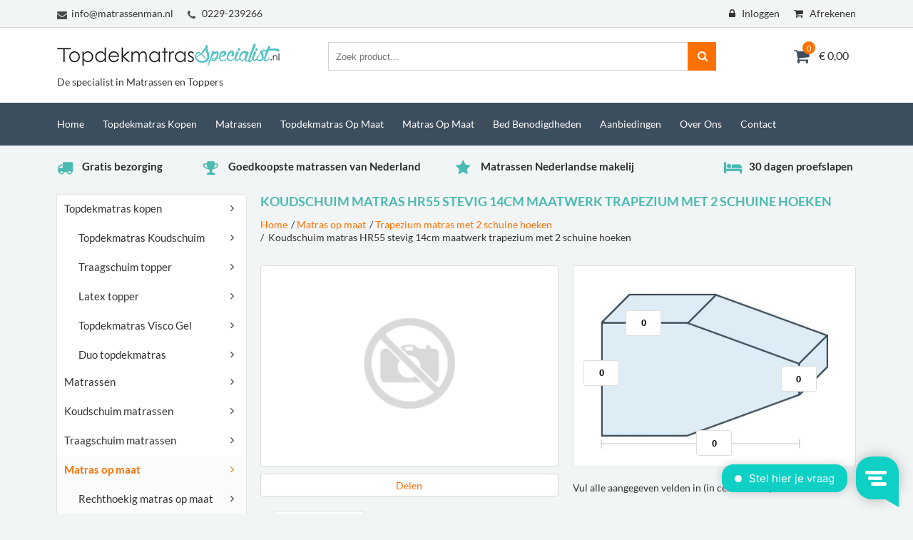

--- FILE ---
content_type: text/html; charset=utf-8
request_url: https://www.topdekmatrasspecialist.nl/koudschuim-matras-hr55-stevig-14cm-maatwerk-trapezium-met-2-schuine-hoeken.html
body_size: 8571
content:
<!DOCTYPE html>
<html dir="ltr" lang="NL">
<head>
<meta charset="utf-8" />
	<title>Koudschuim matras HR55 stevig 14cm maatwerk trapezium met 2 schuine hoeken - Topdekmatrasspecialist.nl</title>
<link rel="profile" href="https://gmpg.org/xfn/11" />
<meta name="keywords" content="" />
<meta name="description" content="" />
<link href="https://plus.google.com/+MatrassenmanNl" rel="publisher">
<link rel="alternate" type="application/rss+xml" title="Nieuws" href="https://www.topdekmatrasspecialist.nl/feed" />
<meta name="theme-color"  content="#1c99d3">
<meta name="msapplication-navbutton-color"  content="#1c99d3">
<meta name="apple-mobile-web-app-status-bar-style"  content="#1c99d3">
<meta name="viewport" content="width=device-width, initial-scale=1">
<link rel="shortcut icon" href="https://www.topdekmatrasspecialist.nl/themes/matrassenman/favicon.ico" type="image/x-icon">
<link rel="icon" href="https://www.topdekmatrasspecialist.nl/themes/matrassenman/favicon.ico" type="image/x-icon">
    <link rel="preload" href="https://maxcdn.bootstrapcdn.com/font-awesome/4.7.0/css/font-awesome.min.css" as="style"
          onload="this.onload=null;this.rel='stylesheet'">
    <noscript>
        <link rel="stylesheet" href="https://maxcdn.bootstrapcdn.com/font-awesome/4.7.0/css/font-awesome.min.css">
    </noscript>
<link rel="canonical" href="https://www.topdekmatrasspecialist.nl/koudschuim-matras-hr55-stevig-14cm-maatwerk-trapezium-met-2-schuine-hoeken.html" />
<meta name="generator" content="iClicks 1.2.2" />
<link rel="EditURI" type="application/rsd+xml" title="RSD" href="https://www.topdekmatrasspecialist.nl/xmlrpc?rsd" />
<link rel="wlwmanifest" type="application/wlwmanifest+xml" href="https://www.topdekmatrasspecialist.nl/includes/wlw/wlwmanifest.xml" />
<link href='https://www.topdekmatrasspecialist.nl/cache/css/theme-6702607d693569e1f0e71d712cc9dc26.css' rel='stylesheet' type='text/css' />
<script type="text/javascript">
var _gaq = _gaq || [];
_gaq.push(['_setAccount', 'UA-55142908-1']);
_gaq.push(['_trackPageview']);
(function() {
let ga = document.createElement('script'); ga.type = 'text/javascript'; ga.async = true;
	ga.src = ('https:' == document.location.protocol ? 'https://ssl' : 'http://www') + '.google-analytics.com/ga.js';
	var s = document.getElementsByTagName('script')[0]; s.parentNode.insertBefore(ga, s);
})();
if(typeof ga !== 'undefined'){
ga('set', 'forceSSL', true);
ga('set', 'anonymizeIp', true);
ga('set', 'displayFeaturesTask', null);
}
</script>

    <link rel="stylesheet" href="/themes/matrassenman/css/custom.css">
    
<!-- Google Tag Manager -->
<script>(function(w,d,s,l,i){w[l]=w[l]||[];w[l].push({'gtm.start':
new Date().getTime(),event:'gtm.js'});var f=d.getElementsByTagName(s)[0],
j=d.createElement(s),dl=l!='dataLayer'?'&l='+l:'';j.async=true;j.src=
'https://www.googletagmanager.com/gtm.js?id='+i+dl;f.parentNode.insertBefore(j,f);
})(window,document,'script','dataLayer','GTM-T4QQ9CK');</script>
<!-- End Google Tag Manager -->




    <script type="text/javascript">
        window.Trengo = window.Trengo || {};
        window.Trengo.key = 'OsVSIlgy8jTPLaeBgy0c';
        (function(d, script, t) {
            script = d.createElement('script');
            script.type = 'text/javascript';
            script.async = true;
            script.src = 'https://static.widget.trengo.eu/embed.js';
            d.getElementsByTagName('head')[0].appendChild(script);
        }(document));
    </script>


</head>

<body id="id-9118">
	<!-- Google Tag Manager (noscript) -->
<noscript><iframe src="https://www.googletagmanager.com/ns.html?id=GTM-T4QQ9CK"
height="0" width="0" style="display:none;visibility:hidden"></iframe></noscript>
<!-- End Google Tag Manager (noscript) -->


<div id ="wrapper">
		<div id="header">
		<div id='header-topbar' class='b-bottom-gray p-t-s p-b-s'>
			<div class='wrap'>
				<div class='row'>
					<div class='col7 hidden-xs'>
						<ul>
							<li><a class='icon-b ico-mail' href='mailto:info@matrassenman.nl'>info@matrassenman.nl</a></li>
							<li><a class='icon-b ico-phone' href='tel:0229-239266'>0229-239266</a></li>
						</ul>
					</div>
					<div class='col7 show-mobile stars-container'>
                        <i class="fa fa-star" aria-hidden="true"></i>
                        <i class="fa fa-star" aria-hidden="true"></i>
                        <i class="fa fa-star" aria-hidden="true"></i>
                        <i class="fa fa-star" aria-hidden="true"></i>
                        <i class="fa fa-star" aria-hidden="true"></i>
                        &nbsp;Beoordeeld met een <span class="ratinghd">9.4</span> uit <span class="reviewamount">135</span> ervaringen
                    </div>
					<div class='col5 acc-links'>
						<ul class='pull-right'>
								<li><a href="https://www.topdekmatrasspecialist.nl/account.html"><i class="fa fa-lock"></i>&nbsp;&nbsp; Inloggen</a></li>
								<li><a href="https://www.topdekmatrasspecialist.nl/winkelwagen.html"><i class="fa fa-shopping-cart"></i>&nbsp;&nbsp; Afrekenen</a></li>


						</ul>
					</div>
				</div>
			</div>
		</div>
		<div id='header-bottombar' class='p-t'>
			<div class='wrap'>
				<div class='search_bar p-b row'>
						<div class='col4 '><a href='https://www.topdekmatrasspecialist.nl/' class='logo' aria-label="Home"></a>
                        	<div class="payoff">De specialist in Matrassen en Toppers</div>
                        </div>
						<div class='col6'><form method="get" class='form-fields' id="searchForm" action="https://www.topdekmatrasspecialist.nl/zoeken.html">
    <div class='row'>
        <div class='col11'> <input placeholder="Zoek product..." type="text" value="" name="product" id="srch_fld"  /></div>
       
        <div class='col1'><button class='search btn icon-b ico-search bg-red' type='submit' aria-label="Zoeken"></button></div>
    </div>
  
</form></div>
						<div class='col2 '>
<div id="webshopShoppingcartSmall" data-href="https://www.topdekmatrasspecialist.nl/winkelwagen.html">
	
		<div id="webshopShoppingcartSmallWrapper">
        
            <div id="webshopShoppingcartSmallItems">
                <span class='ico-shoppingcart icon-b '></span><span class="shoppingcartSmallItems "> 0</span>
                <span class="shippincartSmallPrice"> &euro; 0,00</span>
            </div>
        
        </div>

        	
    
</div></div>

				</div>
			</div>
		</div>

					<div id="menu" class='bg-dark-blue'>
				<div class='wrap'>

					<ul id="mainmenu" class="menu">
<li class='page-1 current first-child'><a href='https://www.topdekmatrasspecialist.nl/'><span>Home</span></a></li>
<li class='page-84 haschild'><a href='https://www.topdekmatrasspecialist.nl/topdekmatras-kopen.html'><span>Topdekmatras kopen</span></a>
	<ul class='child page-84'>
		<li class='page-3868'><a href='https://www.topdekmatrasspecialist.nl/topdekmatras-koudschuim.html'><span>Topdekmatras Koudschuim</span></a></li>
		<li class='page-3869'><a href='https://www.topdekmatrasspecialist.nl/topdekmatras-traagschuim.html'><span>Topdekmatras Traagschuim</span></a></li>
		<li class='page-3870'><a href='https://www.topdekmatrasspecialist.nl/topdekmatras-latex.html'><span>Topdekmatras Latex</span></a></li>
		<li class='page-3871'><a href='https://www.topdekmatrasspecialist.nl/topdekmatras-visco-gel.html'><span>Topdekmatras Visco Gel</span></a></li>
		<li class='page-3872'><a href='https://www.topdekmatrasspecialist.nl/splittoppers.html'><span>Splittoppers</span></a></li>
		<li class='page-4327'><a href='https://www.topdekmatrasspecialist.nl/duo-topdekmatras.html'><span>Duo topdekmatras</span></a></li>
	</ul>
</li>
<li class='page-3875 haschild'><a href='https://www.topdekmatrasspecialist.nl/matrassen.html'><span>Matrassen</span></a>
	<ul class='child page-3875'>
		<li class='page-80'><a href='https://www.topdekmatrasspecialist.nl/koudschuim-matrassen.html'><span>Koudschuim matrassen</span></a></li>
		<li class='page-81'><a href='https://www.topdekmatrasspecialist.nl/traagschuim-matrassen.html'><span>Traagschuim matrassen</span></a></li>
		<li class='page-83'><a href='https://www.topdekmatrasspecialist.nl/pocketvering-matrassen.html'><span>Pocketvering matrassen</span></a></li>
		<li class='page-82'><a href='https://www.topdekmatrasspecialist.nl/gel-matrassen.html'><span>Gel matrassen</span></a></li>
		<li class='page-85'><a href='https://www.topdekmatrasspecialist.nl/latex-matrassen.html'><span>Latex matrassen</span></a></li>
		<li class='page-87'><a href='https://www.topdekmatrasspecialist.nl/kindermatrassen.html'><span>Kindermatrassen</span></a></li>
	</ul>
</li>
<li class='page-3964'><a href='https://www.topdekmatrasspecialist.nl/topdekmatras-op-maat.html'><span>Topdekmatras op maat</span></a></li>
<li class='page-93 haschild'><a href='https://www.topdekmatrasspecialist.nl/matras-op-maat.html'><span>Matras op maat</span></a>
	<ul class='child page-93'>
		<li class='page-544'><a href='https://www.topdekmatrasspecialist.nl/rechthoekig-matras-op-maat.html'><span>Rechthoekig matras</span></a></li>
		<li class='page-545'><a href='https://www.topdekmatrasspecialist.nl/frans-matras-op-maat.html'><span>Frans matras</span></a></li>
		<li class='page-546'><a href='https://www.topdekmatrasspecialist.nl/punt-matras-op-maat.html'><span>Matras met punt</span></a></li>
		<li class='page-547'><a href='https://www.topdekmatrasspecialist.nl/rechthoekig-matras-met-uitsnede-op-maat.html'><span>Rechthoekig matras met uitsnede</span></a></li>
		<li class='page-2543'><a href='https://www.topdekmatrasspecialist.nl/maatwerk-matras-schuine-inwendige-hoek.html'><span>Matras schuine inwendige hoek</span></a></li>
		<li class='page-1276'><a href='https://www.topdekmatrasspecialist.nl/trapezium-matras-op-maat.html'><span>Trapezium</span></a></li>
		<li class='page-1277'><a href='https://www.topdekmatrasspecialist.nl/trapezium-matras-met-2-schuine-hoeken.html'><span>Trapezium matras met 2 schuine hoeken</span></a></li>
	</ul>
</li>
<li class='page-1584 haschild'><a href='https://www.topdekmatrasspecialist.nl/bed-benodigdheden.html'><span>Bed benodigdheden</span></a>
	<ul class='child page-1584'>
		<li class='page-88'><a href='https://www.topdekmatrasspecialist.nl/hoofdkussen.html'><span>Hoofdkussens</span></a></li>
		<li class='page-90'><a href='https://www.topdekmatrasspecialist.nl/dekbedden.html'><span>Dekbedden</span></a></li>
		<li class='page-91'><a href='https://www.topdekmatrasspecialist.nl/bedtextiel.html'><span>Bedtextiel</span></a></li>
		<li class='page-2756'><a href='https://www.topdekmatrasspecialist.nl/matrasbeschers.html'><span>Matrasbeschermers</span></a></li>
		<li class='page-89'><a href='https://www.topdekmatrasspecialist.nl/bed-benodigheden/bedbodems.html'><span>Bedbodems</span></a></li>
	</ul>
</li>
<li class='page-11'><a href='https://www.topdekmatrasspecialist.nl/aanbiedingen.html'><span>Aanbiedingen</span></a></li>
<li class='page-4711'><a href='https://www.topdekmatrasspecialist.nl/over-ons.html'><span>Over ons</span></a></li>
<li class='page-34 last-child'><a href='https://www.topdekmatrasspecialist.nl/contact.html'><span>Contact</span></a></li>
</ul>

                    <div class="mobile-menu hidden visible-s visible-xs pull-right">
                        <button data-toggle-offscreen=".mobile-menu-container" class="c-hamburger c-hamburger--htx">
                            <span>toggle menu</span>
                        </button>
                    </div>

				</div>
			</div>
		
            <div class="mobile-menu-container bg-dk hidden">
                <ul id="mobilemenu" class="menu">
<li class='page-1 current first-child'><a href='https://www.topdekmatrasspecialist.nl/'><span>Home</span></a></li>
<li class='page-84 haschild'><a href='https://www.topdekmatrasspecialist.nl/topdekmatras-kopen.html'><span>Topdekmatras kopen</span></a></li>
<li class='page-3875 haschild'><a href='https://www.topdekmatrasspecialist.nl/matrassen.html'><span>Matrassen</span></a></li>
<li class='page-93 haschild'><a href='https://www.topdekmatrasspecialist.nl/matras-op-maat.html'><span>Matras op maat</span></a></li>
<li class='page-3964'><a href='https://www.topdekmatrasspecialist.nl/topdekmatras-op-maat.html'><span>Topdekmatras op maat</span></a></li>
<li class='page-1584'><a href='https://www.topdekmatrasspecialist.nl/bed-benodigdheden.html'><span>Bed benodigdheden</span></a></li>
<li class='page-11'><a href='https://www.topdekmatrasspecialist.nl/aanbiedingen.html'><span>Aanbiedingen</span></a></li>
<li class='page-34 last-child'><a href='https://www.topdekmatrasspecialist.nl/contact.html'><span>Contact</span></a></li>
</ul>
            </div>

	</div>
<div id="container">
<div class='wrap'>
		<div class='row usps p-t '>
			<div class='col3'><span class='icon-b ico-truck'>Gratis bezorging</span></div>
			<div class='col3'><span class='icon-b ico-trophee'>Goedkoopste matrassen van Nederland</span></div>
			<div class='col3'><span class='icon-b ico-star'>Matrassen Nederlandse makelij</span></div>
			<!-- <div class='col3'><span class='icon-b ico-credit'>Veilig online betalen</span></div> -->
			<div class='col3'><span class='icon-b ico-bed'><a href="https://www.topdekmatrasspecialist.nl/klantenservice/30-dagen-proefslapen.html">30 dagen proefslapen</a></span></div>
		</div>
</div>
<div class='p-t-l p-b-l' id="content">
	<div class='wrap'>

		<div class='row'>
			<div class='col9 pull-right content'>
								
				<h1>Koudschuim matras HR55 stevig 14cm maatwerk trapezium met 2 schuine hoeken</h1>


				<div id="breadcrumb"><ul><li><a href="https://www.topdekmatrasspecialist.nl/" title="De topdekmatras specialist van Nederland">Home</a></li><li><a href="https://www.topdekmatrasspecialist.nl/matras-op-maat.html" title="Matras op maat">Matras op maat</a></li><li><a href="https://www.topdekmatrasspecialist.nl/trapezium-matras-met-2-schuine-hoeken.html" title="Trapezium matras met 2 schuine hoeken">Trapezium matras met 2 schuine hoeken</a></li><li><span title="Koudschuim matras HR55 stevig 14cm maatwerk trapezium met 2 schuine hoeken"> Koudschuim matras HR55 stevig 14cm maatwerk trapezium met 2 schuine hoeken</span></li></ul></div>

				<div class='p-t-l col3-grid '>

										
					
<div class="productSingle productSingleCustom" id="product-319">

<div class="productTop">

    <div class="productImage photo">
    
    	<div class="inner">
        
                
                	<img id="productMainImage" src="https://www.topdekmatrasspecialist.nl/cache/images/no_photo_available_415x280_BGresize.png" alt="Koudschuim matras HR55 stevig 14cm maatwerk trapezium met 2 schuine hoeken"/>
        
                
        </div>
        
        <ul class="webshopProductActions">
            	<li>
                    <a class="webshopProductShare" href="#">Delen</a>
                </li>
            </ul>

    </div>

    <div class="productSpecifications">

        <form action='https://www.topdekmatrasspecialist.nl/winkelwagen.html' method="post" class="productSingleForm">

            <input type="hidden" name="productId" class="productId" value="319"/>
            <input type="hidden" name="productName" class="productName" value="Koudschuim matras HR55 stevig 14cm maatwerk trapezium met 2 schuine hoeken"/>
            <input type="hidden" name="type" class="" value="custom"/>

            <table class="productSpecificationList">

               
                
				
                                
                                
				                
                    
        
                    </table>
                                        <input type='hidden' value='&euro; 7,50' class='min_price' />
                    <input type='hidden' value='&euro; 589,00' class='max_price' />
                    <div class="customization customization-6">
                    
                        <div class="customization-image">
                            <img src="https://www.topdekmatrasspecialist.nl/cache/images/shape6_500x350_adaptiveResize.jpg" alt=""/>
                            
                            <div class="customization-fields">
                                
                                <div class="customization-field customization-field-width" style="top:50%;left:10%">
                                	 <input class="price-custom productPriceWidthCustom" type="text" min="1" max="180.00" name="width" value="0" required>
                                </div>
                                
                                <div class="customization-field customization-field-length" style="top:81%;left:50%">
                                	<input class="price-custom productPriceLengthCustom" type="text" min="1" max="220.00" name="length" value="0"  required>
                                </div>
                                
                                                                    <div class="customization-field" style="top:53%;left:80%">
                                        <input class=" custom-price-class" type="text" name="customizationField[17]" value="0" min="0" max="180" required>
                                    </div>
                                                                    <div class="customization-field" style="top:25%;left:25%">
                                        <input class=" custom-price-class" type="text" name="customizationField[18]" value="0" min="0" max="180" required>
                                    </div>
                                                            </div>
                        </div>
                        
                        
                    </div>

					<div id="error-message" class="message m-t-s-i" >Onjuiste invoer</div>
					<div class='m-t-s info-message'>Vul alle aangegeven velden in (in centimeters)</div>
					<div class='showTrigger hidden'>
						<table class="productSpecificationList ">
                            							<tr>
								<td>Prijs</td>
								<td>
								
																			<div class="productPrice price">&euro; 259,00</div>
                                        <div class="hidden" id="productPriceSingleCustom">&euro; 259,00</div>
                                        <input type='hidden' value='&euro; 259,00'  class='minprice' />
																	</td>
							</tr>
							
							<tr>
								<td>Aantal</td>
								<td class="webshopField">
									<select class="webshopProductQuantity" name="productQuantity">
			
																																<option value="1" selected="selected">1</option>
																																<option value="2" >2</option>
																																<option value="3" >3</option>
																																<option value="4" >4</option>
																																<option value="5" >5</option>
																																<option value="6" >6</option>
																																<option value="7" >7</option>
																																<option value="8" >8</option>
																																<option value="9" >9</option>
																																<option value="10" >10</option>
																			</select>
								 </td>
							</tr>
						</table>
	
						
						<div class="webshopPurchaseContainer">
								<button class="webshopBtn webshopBtnLarge m-t-s-i" type="submit" name="addProduct" disabled>Aan winkelwagen toevoegen<i class="fa fa-shopping-cart"></i></button>
						</div>
                    </div>
              
                
               

			 
        </form>


    </div>

    <div class="clear"></div>

</div>



<div class="productTabs">

    <ul class="nav">
        <li><a class="current" href="#productDescription">Omschrijving</a></li>
        <li><a href="#productReviews">Reviews</a></li>
        <li><a href="#productQuestions">Vragen</a></li>
    </ul>

    <div class="list-wrap">

        <div id="productDescription" class="productDescription">
            <h2>Kern koudschuim HR55 matras<br /><br /></h2>
<ul>
	<li>    Kern Koudschuim HR55 stevig koudschuim voor een prettig slaapcomfort.</li>
	<li>    Totale dikte van het matras is ongeveer 14 cm.</li>
	<li>    Voorzien van een 100% katoenen matrashoes (Ivm leveringsproblemen kan de Organic hoes vervangen worden door een bamboo hoes)<br /><br />
<h2>Kenmerken van het matras: Organic Stevig</h2>
</li>
</ul>
<ul>
	<li>    Stabiele ligging</li>
	<li>    Hardheid: stevig</li>
	<li>    Anti-allergisch</li>
	<li>    Aan beide zijde te gebruiken</li>
	<li>    Goed te gebruiken op alle soorten (verstelbare) bedbodems</li>
	<li>    Milieuvriendelijk en cfk-vrij geproduceerd product<br /><br /></li>
</ul>
<h3>Koudschuim matras: goede ventilatie</h3>
<p>Koudschuim heeft veel dezelfde eigenschappen als latex, maar ademt een stuk beter. Door de open celstructuur heeft een matras van koudschuim een goede ventilatie. Koudschuim matrassen zijn daarom zeer geschikt voor mensen die het snel warm hebben of veel transpireren. Een ander voordeel van koudschuim is dat het door de opwaartse druk een zeer goede lichaamsondersteuning biedt.</p>
<h3>Koudschuim matrassen met een hoge conformiteit</h3>
<p>Koudschuim matrassen hebben een zeer hoge conformiteit, wat inhoudt dat ze een hoog aanpassingsvermogen hebben. In combinatie met een stevige bedbodem leidt dit tot een gelijkmatige ondersteuning van uw lichaam. Een koudschuim matras zorgt ervoor dat uw onderrug de juiste opwaartse ondersteuning heeft. Daarnaast krijgt u, wanneer u op uw zij slaapt, automatisch meer ondersteuning bij uw schouders en heup.<strong><br /><strong><strong>De medium versie (HR55) van dit type koudschuim matras is echt zeer comfortabel en aangenaam op te liggen. Ideaal voor personen die graag een medium matras willen hebben met souplesse, maar toch ook een goed ondersteuning wensen.<br />De stevige versie (HR55) van dit type koudschuim matras is dan weer ideaal voor personen die van een stevig matras houden of met een zwaarder lichaamsgewicht. Maar die wel graag een goede en stevige ondersteuning hebben.<br />Beide type matrassen hebben een zeer aangenaam ligcomfort !</strong></strong><br /></strong></p>
<p>Heeft u liever een koudschuim matras met een andere dikte? Bekijk dan het volledige assortiment <a href="https://www.topdekmatrasspecialist.nl/koudschuim-matrassen.html">koudschuim matrassen</a>. Staat de door u gezochte afmeting niet in ons overzicht? Klik hier voor <a href="https://www.topdekmatrasspecialist.nl/matras-op-maat.html">matras op maat</a>.</p>
<h2>Certificaten</h2>
<p>De schuimen en stoffen die wij voor onze matrassen inkopen zijn voorzien van de volgende certificaten:</p>
<ul>
	<li>Certipur</li>
	<li>LGA</li>
	<li>Medisch getest</li>
	<li>Öko-Tex</li>
	<li>CE-Label</li>
</ul>
<p><a href="https://www.topdekmatrasspecialist.nl/product-certificaten.html"><br />Klik hier </a>voor meer informatie over deze certificaten</p>
<p>&nbsp;</p>
<p><img alt="" src="https://www.topdekmatrasspecialist.nl/?get_image=https://www.topdekmatrasspecialist.nl/uploads/images/certipur-1.jpg&amp;width=100&amp;height=100" height="100" width="100" />  <img id="product-image-preview_1460751513909" alt="" src="https://www.topdekmatrasspecialist.nl/?get_image=https://www.topdekmatrasspecialist.nl/uploads/images/lga-1.gif&amp;width=100&amp;height=100" height="100" width="100" />  <img alt="" src="https://www.topdekmatrasspecialist.nl/?get_image=https://www.topdekmatrasspecialist.nl/uploads/images/medisch-getest-certificering-1.jpg&amp;width=100&amp;height=100" height="100" width="100" />  <img alt="" src="https://www.topdekmatrasspecialist.nl/?get_image=https://www.topdekmatrasspecialist.nl/uploads/images/oeko_100_rgb_english-1.jpg&amp;width=100&amp;height=100" height="100" width="100" />  <img alt="" src="https://www.topdekmatrasspecialist.nl/?get_image=https://www.topdekmatrasspecialist.nl/uploads/images/ce-logo-1.jpg&amp;width=100&amp;height=100" height="100" width="100" /></p>        </div>




        
        <div id="productQuestions" class="hide">
        	
             <div class="webshopBox" id="webshopQuestionBox">

                <div class='m-b-s'>Stel een vraag over dit product</div>

                <div  id="webshopQuestionForm">

                    <form method="post">
						
                        <input type="hidden" name="productId" value="319"  />
                        
                        <div class="webshopField">
                            <label>Naam</label>
                            <input type="text" name="productQuestion[name]" required />
                        </div>
                        
                        <div class="webshopField">
                            <label>E-mailadres</label>
                            <input type="text" name="productQuestion[email]" required />
                        </div>
                        
                        
                        <div class="webshopField">
                            <label>Telefoonnummer</label>
                            <input type="text" name="productQuestion[phone]" />
                        </div>
                        
                        <div class="webshopField">
                            <label>Vraag</label>
                            <textarea name="productQuestion[question]" required ></textarea>
                        </div>

                        <input class="webshopBtn" type="submit" name="productQuestionAdd" value="Verstuur"/>

                    </form>

                </div>

            </div>
            
                    
        </div>

    </div>

</div>



</div>
                                        
                                            <div class='category_text hidden visible-xs'>
                                                    </div>
                        <div class='clear'></div>
					                    
									</div>
				
								
							</div>
			<div class='col3 pull-left'>
				<div id="sidebar">

<!--    <div class='hide_mobile box-shadow categorieen filterBox'>-->
<!---->
<!--        <div class="sidemenu">-->
<!--            --><!--        </div>-->
<!---->
<!--    </div>-->

	<div class='box-shadow categorieen'>
		<ul class='webshopCategoryList'><li class='category-84'><a href='https://www.topdekmatrasspecialist.nl/topdekmatras-kopen.html'>Topdekmatras kopen</a><ul class='webshopCategoryList'>
<li class='category-3868'><a href='https://www.topdekmatrasspecialist.nl/topdekmatras-koudschuim.html'>Topdekmatras Koudschuim</a></li>
<li class='category-3869'><a href='https://www.topdekmatrasspecialist.nl/topdekmatras-traagschuim.html'>Traagschuim topper</a></li>
<li class='category-3870'><a href='https://www.topdekmatrasspecialist.nl/topdekmatras-latex.html'>Latex topper</a></li>
<li class='category-3871'><a href='https://www.topdekmatrasspecialist.nl/topdekmatras-visco-gel.html'>Topdekmatras Visco Gel</a></li>
<li class='category-4987'><a href='https://www.topdekmatrasspecialist.nl/topmatras-160x200.html'>Topmatras 160x200</a></li>
<li class='category-4988'><a href='https://www.topdekmatrasspecialist.nl/topmatras-180x200.html'>Topmatras 180x200</a></li>
<li class='category-4327'><a href='https://www.topdekmatrasspecialist.nl/duo-topdekmatras.html'>Duo topdekmatras</a></li>
</ul>
</li>
<li class='category-41'><a href='https://www.topdekmatrasspecialist.nl/matrassen.html'>Matrassen</a><ul class='webshopCategoryList'>
<li class='category-83'><a href='https://www.topdekmatrasspecialist.nl/pocketvering-matrassen.html'>Pocketvering matrassen</a></li>
<li class='category-82'><a href='https://www.topdekmatrasspecialist.nl/gel-matrassen.html'>Gel matrassen</a></li>
<li class='category-85'><a href='https://www.topdekmatrasspecialist.nl/latex-matrassen.html'>Latex matrassen</a></li>
<li class='category-87'><a href='https://www.topdekmatrasspecialist.nl/kindermatrassen.html'>Kindermatrassen</a></li>
</ul>
</li>
<li class='category-80'><a href='https://www.topdekmatrasspecialist.nl/koudschuim-matrassen.html'>Koudschuim matrassen</a></li>
<li class='category-81'><a href='https://www.topdekmatrasspecialist.nl/traagschuim-matrassen.html'>Traagschuim matrassen</a></li>
<li class='category-93 current'><a href='https://www.topdekmatrasspecialist.nl/matras-op-maat.html'>Matras op maat</a><ul class='webshopCategoryList'>
<li class='category-544'><a href='https://www.topdekmatrasspecialist.nl/rechthoekig-matras-op-maat.html'>Rechthoekig matras op maat</a></li>
<li class='category-545'><a href='https://www.topdekmatrasspecialist.nl/frans-matras-op-maat.html'>Frans matras op maat</a></li>
<li class='category-546'><a href='https://www.topdekmatrasspecialist.nl/punt-matras-op-maat.html'>Matras met punt op maat</a></li>
<li class='category-547'><a href='https://www.topdekmatrasspecialist.nl/rechthoekig-matras-met-uitsnede-op-maat.html'>Rechthoekig matras met uitsnede op maat</a></li>
<li class='category-2543'><a href='https://www.topdekmatrasspecialist.nl/maatwerk-matras-schuine-inwendige-hoek.html'>Maatwerk matras schuine inwendige hoek</a></li>
<li class='category-1276'><a href='https://www.topdekmatrasspecialist.nl/trapezium-matras-op-maat.html'>Trapezium matras op maat</a></li>
<li class='category-1277 current'><a href='https://www.topdekmatrasspecialist.nl/trapezium-matras-met-2-schuine-hoeken.html'>Trapezium matras met 2 schuine hoeken</a></li>
</ul>
</li>
<li class='category-3964'><a href='https://www.topdekmatrasspecialist.nl/topdekmatras-op-maat.html'>Topdekmatras op maat</a><ul class='webshopCategoryList'>
<li class='category-4483'><a href='https://www.topdekmatrasspecialist.nl/rechthoekig-topdekmatras-op-maat.html'>Rechthoekig topdekmatras op maat</a></li>
<li class='category-4484'><a href='https://www.topdekmatrasspecialist.nl/frans-topdekmatras-op-maat.html'>Frans topdekmatras op maat</a></li>
<li class='category-4487'><a href='https://www.topdekmatrasspecialist.nl/punt-topdekmatras-op-maat.html'>Topdekmatras met punt op maat </a></li>
<li class='category-4488'><a href='https://www.topdekmatrasspecialist.nl/rechthoekig-topdekmatras-met-uitsnede-op-maat.html'>Rechthoekig topdekmatras met uitsnede op maat</a></li>
<li class='category-4489'><a href='https://www.topdekmatrasspecialist.nl/maatwerk-topdekmatras-schuine-inwendige-hoek.html'>Maatwerk topdekmatras schuine inwendige hoek</a></li>
<li class='category-4490'><a href='https://www.topdekmatrasspecialist.nl/trapezium-topdekmatras-op-maat.html'>Trapezium topdekmatras op maat</a></li>
<li class='category-4491'><a href='https://www.topdekmatrasspecialist.nl/trapezium-topdekmatras-met-2-schuine-hoeken.html'>Trapezium topdekmatras op maat met 2 schuine hoeken</a></li>
</ul>
</li>
<li class='category-6416'><a href='https://www.topdekmatrasspecialist.nl/matras-maat-kiezen.html'>Matras maat kiezen</a></li>
<li class='category-3872'><a href='https://www.topdekmatrasspecialist.nl/splittoppers.html'>Splittoppers</a></li>
<li class='category-6697'><a href='https://www.topdekmatrasspecialist.nl/topmatras-140x200.html'>Topmatras 140x200</a></li>
<li class='category-1584'><a href='https://www.topdekmatrasspecialist.nl/bed-benodigdheden.html'>Bed benodigdheden</a><ul class='webshopCategoryList'>
<li class='category-88'><a href='https://www.topdekmatrasspecialist.nl/hoofdkussen.html'>Hoofdkussens</a></li>
<li class='category-90'><a href='https://www.topdekmatrasspecialist.nl/dekbedden.html'>Dekbedden</a></li>
<li class='category-91'><a href='https://www.topdekmatrasspecialist.nl/bedtextiel.html'>Bedtextiel</a></li>
<li class='category-2756'><a href='https://www.topdekmatrasspecialist.nl/matrasbeschers.html'>Matrasbeschermers</a></li>
<li class='category-89'><a href='https://www.topdekmatrasspecialist.nl/bed-benodigheden/bedbodems.html'>Bedbodems</a></li>
</ul>
</li>
<li class='category-2429'><a href='https://www.topdekmatrasspecialist.nl/aanbiedingen.html'>Aanbiedingen</a></li>
</ul>

	</div>

    

    <div class="keo-wrapper">
    <div class="keo-container" style="box-sizing:content-box; -moz-sizing:content-box; -webkit-box-sizing:content-box; margin:0 0 10px 0; position: relative; -webkit-border-radius: 3px; -moz-border-radius: 3px; -ms-border-radius: 3px; border-radius: 3px; border: 1px solid #dddddd; height: auto; padding: 10px 10px 15px 10px; background-color: #ffffff; text-align:center; font-family: Verdana, Arial, sans-serif; color: #3f667a; max-width: 300px;">
							<meta itemprop="name" content="Topdekmatrasspecialist.nl">
							<meta itemprop="email" content="info@topdekmatrasspecialist.nl">
							<meta itemprop="url" content="www.topdekmatrasspecialist.nl">
							<meta itemprop="telephone" content="0229 - 23 92 66">
							<div class="keo-content" style="margin-bottom: 14px;">
								<a style="color: #323232; text-decoration:none; font-size:14px;" target="_blank" href="https://www.Klantervaringen.nl/www.topdekmatrasspecialist.nl">
								<div class="keo-title" style="padding-bottom: 5px; font-weight: bold;">Topdekmatrasspecialist.nl</div>
								<div class="keo-city" style="padding-bottom: 7px; font-size: 10px; color: #00a2d1; display:block; padding-top:0; margin-top: 3px; text-align:center;">Enkhuizen</div>
								<meta itemprop="itemReviewed" content="Topdekmatrasspecialist.nl">
								<meta itemprop="bestRating" content="10">
								<meta itemprop="ratingCount" content="135">
							<div class="keo-score" style="box-sizing:content-box; -moz-sizing:content-box; -webkit-box-sizing:content-box; font-size: 25px; margin: 0 auto 3px auto; font-weight:bold; color: #ffffff; height: 100px; line-height: 66px; width: 100px; padding-top: 45px; background: #ffffff url('https://www.topdekmatrasspecialist.nl/keo/images/balloons.svg') no-repeat center center;" itemprop="ratingValue">&nbsp;&nbsp;9.4</div>
							</a></div><a style="color: #323232; text-decoration:none; font-size:14px;" target="_blank" href="https://www.Klantervaringen.nl/www.topdekmatrasspecialist.nl">
							</a><div style="background: #ffffff url('https://www.topdekmatrasspecialist.nl/keo/images/verrekijker.svg') no-repeat center center;"><a style="color: #323232; text-decoration:none; font-size:14px;" target="_blank" href="https://www.Klantervaringen.nl/www.topdekmatrasspecialist.nl">
							    <div class="keo-stars" style=" margin:-4px auto 10px auto; background: url('https://www.topdekmatrasspecialist.nl/keo/images/star-off.png') repeat-x left top; width:90px; height:21px; position:relative;"><div style="background: url('https://www.topdekmatrasspecialist.nl/keo/images/star-on.png') repeat-x left top; width:84.6px;  height:21px;"></div></div>
								<span class="based-on">gebaseerd op</span><br><span class="ratingCount" style="font-weight:bold;">135</span> <span style="font-weight:bold;" class="based-on-exp">ervaringen</span></a>
								<div class="keo-powered-by" style="font-size: 10px; color:#000; margin-top:10px;">Meer ervaringen op <a style="color: #00a2d1; text-decoration:none;" href="https://www.klantervaringen.nl" target="_blank">klantervaringen.nl</a></div>
							</div>
						</div>
    	    </div>


</div>
			</div>
		</div>
    </div>    
</div>



	</div>
    
    <div id="footer">

                    <div class='footer_top p-t-xl'>
                <div class='wrap widgets_col3'>
                    <div class='widgetBar' id='widgetBar-3'>
<div  id='widget_25'   class='widget width-1-1 first-child'>
<div class='widget-inner'>
<div class='widget_header'><h3><span>Over ons</span></h3></div>
<div class='widget_content'>
<p>Topdekmatrasspecialist.nl biedt een zeer uitgebreid assortiment goedkope topdekmatrassen. Wij leveren al meer dan 40 jaar de goedkoopste toppers door heel Nederland. Het assortiment bestaat onder andere uit <a href="https://www.topdekmatrasspecialist.nl/topdekmatras-koudschuim.html">koudschuim topdekmatrassen</a>, <a href="https://www.topdekmatrasspecialist.nl/topdekmatras-traagschuim.html">traagschuim topdekmatrassen</a>, <a href="https://www.topdekmatrasspecialist.nl/topdekmatras-latex.html">latex topdekmatrassen</a>, <a href="https://www.topdekmatrasspecialist.nl/topdekmatras-visco-gel.html">gel topdekmatrassen</a> en <a href="https://www.topdekmatrasspecialist.nl/splittoppers.html">splittoppers</a>. U kunt ieder topdekmatras proberen in onze showroom te Enkhuizen.</p>
</div>
<div class='widget_footer'></div>
</div>
</div>
<div  id='widget_30'   class='widget width-1-1'>
<div class='widget-inner'>
<div class='widget_header'><h3><span>Topdekmatrassen</span></h3></div>
<div class='widget_content'>
<ul>
<li><a href="https://www.topdekmatrasspecialist.nl/topdekmatras-kopen.html">Topdekmatrassen</a></li>
<li><a href="https://www.topdekmatrasspecialist.nl/topdekmatras-koudschuim.html">Topdekmatras Koudschuim</a></li>
<li><a href="https://www.topdekmatrasspecialist.nl/topdekmatras-koudschuim.html">Topdekmatras Traagschuim</a></li>
<li><a href="https://www.topdekmatrasspecialist.nl/topdekmatras-latex.html">Topdekmatras Latex</a></li>
<li><a href="https://www.topdekmatrasspecialist.nl/topdekmatras-visco-gel.html">Topdekmatras Visco Gel</a></li>
<li><a href="https://www.topdekmatrasspecialist.nl/splittoppers.html">Splittoppers</a></li>
<li><a href="https://www.topdekmatrasspecialist.nl/waarom-een-topdekmatras-kopen.html">Topdekmatras Informatie</a></li>
<li><a href="https://www.topdekmatrasspecialist.nl/aanbiedingen.html">Aanbieding</a></li>
<li><a href="https://www.topdekmatrasspecialist.nl/caravan-matras.html">Caravan matras</a></li>
</ul>

<div class="widget_header"><h3>Matrassen</h3></div>
<ul>
	<li><a href="https://www.topdekmatrasspecialist.nl/koudschuim-matrassen.html">Koudschuim matrassen</a></li>
	<li><a href="https://www.topdekmatrasspecialist.nl/traagschuim-matrassen.html">Traagschuim matrassen</a></li>
	<li><a href="https://www.topdekmatrasspecialist.nl/pocketvering-matrassen.html">Pocketvering matrassen</a></li>
	<li><a href="https://www.topdekmatrasspecialist.nl/gel-matrassen.html">Gel matrassen</a></li>
	<li><a href="https://www.topdekmatrasspecialist.nl/latex-matrassen.html">Latex matrassen</a></li>
	<li><a href="https://www.topdekmatrasspecialist.nl/kindermatrassen.html">Kindermatrassen</a></li>
	<li><a href="https://www.topdekmatrasspecialist.nl/matras-op-maat.html">Matras op maat</a></li>
</ul>
</div>
<div class='widget_footer'></div>
</div>
</div>
<div  id='widget_26'   class='widget width-1-1'>
<div class='widget-inner'>
<div class='widget_header'><h3><span>Klantenservice</span></h3></div>
<div class='widget_content'>
<p><!--<ul  class="menu">
</ul>
--></p>
<ul>
	<li><a href="https://www.topdekmatrasspecialist.nl/bestellen-bezorgen-en-levertijd.html">Bestellen, bezorgen</a></li>
	<li><a href="https://www.topdekmatrasspecialist.nl/klantenservice/betaalmogelijk.html">Betalen</a></li>
	<li><a href="https://www.topdekmatrasspecialist.nl/klantenservice/retourneren.html">Retouren</a></li>
	<li><a href="https://www.topdekmatrasspecialist.nl/algemene-voorwaarden.html">Algemene voorwaarden</a></li>
	<li><a href="https://www.topdekmatrasspecialist.nl/privacy-policy.html">Privacy Policy</a></li>
	<li><a href="https://www.topdekmatrasspecialist.nl/test-uw-nieuwe-matras.html">Proefliggen</a></li>
	<li><a href="https://www.topdekmatrasspecialist.nl/onderhoud-matras.html">Onderhoud matras</a></li>
	<li><a href="https://www.topdekmatrasspecialist.nl/veelgestelde-vragen.html">Veelgestelde vragen</a></li>
	<li><a href="https://www.topdekmatrasspecialist.nl/garantie-en-klantenservice.html">Garantie en klachten</a></li>
	<li><a href="https://www.topdekmatrasspecialist.nl/klantenservice/30-dagen-proefslapen.html">30 dagen proefslapen</a></li>
	<li><a href="https://www.topdekmatrasspecialist.nl/product-certificaten.html">Product Certificaten</a></li>
	<li><a href="https://www.topdekmatrasspecialist.nl/verkeerde-afmeting-matras-besteld.html">Verkeerde matras maat besteld?</a></li>
	<li><a href="https://www.topdekmatrasspecialist.nl/klantenservice/verzendkosten.html">Verzendkosten</a></li>
</ul>
</div>
<div class='widget_footer'></div>
</div>
</div>
<div  id='widget_27'   class='widget width-1-1 last-child'>
<div class='widget-inner'>
<div class='widget_header'><h3><span>Contact</span></h3></div>
<div class='widget_content'>
<p><strong>Matrassenfabriek en Showroom Enkhuizen</strong><br /> Zoutketen 45<br /> 1601EX Enkhuizen</p>
<p><span style="line-height: 1;"><a href="Mailto:info@topdekmatrasspecialist.nl">info@topdekmatrasspecialist.nl</a></span></p>
<p><a href="tel:0229-239266"><strong><span style="line-height: 1;">0229-239266 </span></strong></a></p>
<ul>
	<li><a href="https://www.topdekmatrasspecialist.nl/contact.html"><span style="line-height: 1;">Contact</span></a></li>
	<li><span style="line-height: 1;"><a href="https://www.topdekmatrasspecialist.nl/over-ons.html">Over o</a>ns</span></li>
	<li><a href="https://www.topdekmatrasspecialist.nl/bel-mij-terug.html"><span style="line-height: 1;">Bel mij terug</span></a></li>
</ul>
</div>
<div class='widget_footer'></div>
</div>
</div>
</div>
                </div>
            </div>
        

        <div class='footer_bottom'>
            <div class='payment p-t-xl p-b-xl b-bottom-gray'

           style="background-image:url(https://www.topdekmatrasspecialist.nl/themes/matrassenman/images/payment.jpg); background-image: -webkit-image-set(url(https://www.topdekmatrasspecialist.nl/themes/matrassenman/images/payment.webp)1x );"


                ></div>
            <div class='wrap p-t'>
                <div id="footer_copyright">&copy; Copyright Topdekmatrasspecialist.nl 2026. <a href="https://www.iclicks.nl/" target="_blank">Powered by iClicks.nl</a></div>
                <ul id="submenu" class="menu">
<li class='page-35 first-child'><a href='https://www.topdekmatrasspecialist.nl/sitemap.html'><span>Sitemap</span></a></li>
<li class='page-36'><a href='https://www.topdekmatrasspecialist.nl/disclaimer.html'><span>Disclaimer</span></a></li>
<li class='page-34'><a href='https://www.topdekmatrasspecialist.nl/contact.html'><span>Contact</span></a></li>
<li class='page-1104'><a href='https://www.topdekmatrasspecialist.nl/link-partners.html'><span>Links</span></a></li>
<li class='page-4350'><a href='https://www.topdekmatrasspecialist.nl/cookie-instellingen.html'><span>Cookie instellingen</span></a></li>
<li class='page-4351 last-child'><a href='https://www.topdekmatrasspecialist.nl/privacy-en-cookieverklaring.html'><span>Privacy- en cookieverklaring</span></a></li>
</ul>
                <div class="clear"></div>
            </div>
        </div>
    </div>
    
</div>

<script type='text/javascript' src='https://ajax.googleapis.com/ajax/libs/jquery/3.6.0/jquery.min.js'></script>
<script type='text/javascript' src='https://www.topdekmatrasspecialist.nl/themes/matrassenman/js/jquery.countdown.min.js'></script>
<script type='text/javascript' src='https://www.topdekmatrasspecialist.nl/themes/matrassenman/js/global.js'></script>
<script type='text/javascript' src='https://www.topdekmatrasspecialist.nl/themes/matrassenman/js/slider.js'></script>
<script type='text/javascript' src='https://www.topdekmatrasspecialist.nl/themes/matrassenman/js/filters.js'></script>
<script type='text/javascript' src='https://www.topdekmatrasspecialist.nl/modules/webshop/js/classie.js'></script>
<script type='text/javascript' src='https://www.topdekmatrasspecialist.nl/modules/slider/js/slider.js'></script>
<script type='text/javascript' src='https://www.topdekmatrasspecialist.nl/modules/forms/js/forms.js'></script>
<script type='text/javascript' src='https://www.topdekmatrasspecialist.nl/modules/webshop/js/selectFx.js'></script>
<script type='text/javascript' src='https://www.topdekmatrasspecialist.nl/modules/webshop/js/jquery.tabs.js'></script>
<script type='text/javascript' src='https://www.topdekmatrasspecialist.nl/modules/webshop/js/caroufredsel/jquery.carouFredSel-6.2.1-packed.js'></script>
<script type='text/javascript' src='https://www.topdekmatrasspecialist.nl/modules/webshop/js/fancybox/jquery.fancybox.pack.js'></script>
<script type='text/javascript' src='https://cdn.jsdelivr.net/jquery.responsive-tabs/1.5.1/jquery.responsiveTabs.min.js'></script>
<script type='text/javascript' src='https://www.topdekmatrasspecialist.nl/modules/webshop/js/webshop.js'></script>
<!-- Start cookieyes banner --> 
        <script id="cookieyes" type="text/javascript" src="https://cdn-cookieyes.com/client_data/11c95b0813b41024940194b5/script.js"></script> 
        <!-- End cookieyes banner -->

    <!-- begin Convert Experiences code-->
    <script type="text/javascript" src="//cdn-3.convertexperiments.com/js/10034477-10032638.js"></script>
    <!-- end Convert Experiences code -->



</body>
</html>

--- FILE ---
content_type: text/css
request_url: https://www.topdekmatrasspecialist.nl/cache/css/theme-6702607d693569e1f0e71d712cc9dc26.css
body_size: 15062
content:
.d-block{display: block;}hr {display: block;height: 1px;border: 0;border-top: 1px solid #ccc;margin: 0.6em 0;padding: 0; }img{max-width:100%;height:auto;}#breadcrumb li,.breadcrumb-inner {float: left;padding-right: 5px;}#breadcrumb li:before {content: '/';padding-right: 3px;}#breadcrumb li:first-child:before {content: none;}.row {margin: 0 -10px;}.row:after {clear: both;}.row:before,.row:after {display: table;content: "";line-height: 0;}.col1,.col2,.col3,.col4,.col5,.col6,.col7,.col8,.col9,.col10,.col11,.col12,.col1-s,.col2-s,.col3-s,.col4-s,.col5-s,.col6-s,.col7-s,.col8-s,.col9-s,.col10-s,.col11-s,.col12-s,.col7-1 {float: left;min-height: 1px;padding-left: 10px;padding-right: 10px;box-sizing: border-box;}.col12,.col12-s {width: 100%}.col11,.col11-s {width: 91.66666667%}.col10,.col10-s {width: 83.33333333%}.col9,.col9-s {width: 75%}.col8,.col8-s {width: 66.66666667%}.col7,.col7-s {width: 58.33333333%}.col6,.col6-s {width: 50%}.col5,.col5-s {width: 41.66666667%}.col4,.col4-s {width: 33.33333333%}.col3,.col3-s {width: 25%}.col2,.col2-s {width: 16.66666667%}.col1,.col1-s {width: 8.33333333%}.col7-1 {padding: 0 25px;width: 14.28571428571429%}.widgets_col3,.widgets_col4,.widgets_col6 {margin: 0 -10px;}.widgets_col3:after,.widgets_col4:after,.widgets_col6:after {display: table;content: "";line-height: 0;clear: both;}.widgets_col3:before,.widgets_col4:before,.widgets_col6:before {display: table;content: "";line-height: 0;}.widgets_col3 .widget,.widgets_col4 .widget,.widgets_col6 .widget{ float: left;min-height: 1px;padding-left: 10px;padding-right: 10px;box-sizing: border-box;}.widgets_col3 .widget{width: 25%}.widgets_col4 .widget{width: 33.33333333%}.widgets_col6 .widget{width: 50%}.widget:after{display:table;content:"";clear:both;}.pull-left {float: left;}.pull-right {float: right;}.relative {position: relative;}.absolute {position: absolute;}.fixed {position: fixed;}.icon-b {position: relative;padding-left: 20px;}.icon-a {position: relative;padding-left: 20px;}.icon-b:before {font-family: FontAwesome;font-style: normal;font-weight: normal;text-decoration: inherit;font-size: 18px;padding-right: 0.5em;font-size: inherit;position: absolute;top: 2px;left: 0;}.icon-a:after {font-family: FontAwesome;font-style: normal;font-size: inherit;font-weight: normal;text-decoration: inherit;font-size: 18px;padding-right: 0.5em;position: absolute;top: 0px;right: 0;}.ico-phone:before {content: "\f095";color: #484848;}.ico-mail:before {content: "\f0e0";color: #484848;}.ico-search:before {content:"\f002";color: #fff;}.ico-shoppingcart:before{content: "\f07a";color:#3c4d5d}.ico-home:before {content: "\f015";}.ico-arrow-right:before {content: "\f0a9"}.ico-check:before {content: "\f00c";}.ico-angle-right:before{content:"\f105";}.btn {color: #fff;background: #65c8ca;padding-right: 20px;margin-right: 15px;cursor: pointer;font-weight: 300;padding-left: 10px;text-transform: uppercase;font-size: 15px;padding-top: 10px;padding-bottom: 11px;position: relative;width: 100%;-webkit-transition: .5s all ease-in-out;transition: .5s all ease-in-out;border-radius: 2px;-webkit-border-radius: 2px;-moz-border-radius: :2px;font-weight: 700;}.btn:after{font-family: FontAwesome;font-style: normal;font-size: inherit;font-weight: normal;text-decoration: inherit;font-size: 16px;padding-right: 0.5em;position: absolute;top: 11px;right: 0;content:"\f105";}.btn-large {}.bg-white {border: 1px solid #e3e3e3;background-color: #fff;position: relative;border-radius: 1px;-webkit-border-radius:1px;-moz-border-radius:1px;}.bg-white:after{clear:both;display:table;content:"";}.bg-gray {border: 1px solid #d3d3d3;background-color: #f8f8f8;position: relative;border-radius: 1px;-webkit-border-radius:1px;-moz-border-radius:1px;}.bg-light-blue{background-color:#65c8ca;color:#fff;}.bg-dark-blue{background-color:#3c4d5d;color:#fff;}.bg-red{background-color:#fe7000;color:#fff;}.bg-image {position: center center;background-size: cover;backgorund-repeat: no-repeat}.b-top-gray{border-top:1px solid #d3d3d3;}.b-bottom-gray{border-bottom:1px solid #d3d3d3;}.b-left-gray{border-left:1px solid #d3d3d3;}.b-right-gray{border-right:1px solid #d3d3d3;}.b-gray{border: 1px solid #d3d3d3;}.box-shadow{-webkit-box-shadow: 0px 0px 2px 0px rgba(50, 50, 50, 0.25);-moz-box-shadow:0px 0px 2px 0px rgba(50, 50, 50, 0.25);box-shadow: 0px 0px 2px 0px rgba(50, 50, 50, 0.25);}.m-s{margin:10px;}.m{margin:20px;}.m-l{margin:30px;}.m-xl{margin:40px;}.m-b-s {margin-bottom: 10px;}.m-b {margin-bottom: 20px;}.m-b-l {margin-bottom: 30px}.m-b-xl {margin-bottom: 40px;}.m-t-s {margin-top: 10px ;}.m-t-s-i {margin-top: 10px !important;}.m-t {margin-top: 20px;}.m-t-l {margin-top: 30px;}.m-t-xl {margin-top: 40px;}.m-l-s {margin-left: 10px;}.m-l {margin-left: 20px;}.m-l-l {margin-left: 30px;}.m-l-xl {margin-left: 40px;}.m-r-s {margin-right: 10px;}.m-r {margin-right: 20px;}.m-r-l {margin-right: 30px;}.m-r-xl {margin-right: 40px;}.p-s{padding:10px;}.p{padding:20px;}.p-l{padding:30px;}.p-xl{padding:40px;}.p-b-s {padding-bottom: 10px;}.p-b {padding-bottom: 20px;}.p-b-l {padding-bottom: 30px;}.p-b-xl {padding-bottom: 40px;}.p-t-s {padding-top: 10px;}.p-t {padding-top: 20px;}.p-t-l {padding-top: 30px;}.p-t-xl {padding-top: 40px;}.p-l-s {padding-left: 10px;}.p-l {padding-left: 20px;}.p-l-l {padding-left: 30px;}.p-l-xl {padding-left: 40px;}.p-r-s {padding-right: 10px;}.p-r {padding-right: 20px;}.p-r-l {padding-right: 30px;}.p-r-xl {padding-right: 40px;}.t-transform-up {text-transform: uppercase;}.t-transform-low {text-transform: lowercase;}.form-fields input[type="text"],.form-fields input[type="email"],.form-fields input[type="tel"],.form-fields input[type="number"],.form-fields input[type="password"]{width: 100%;border: 1px solid #d3d3d3;height: 40px;-webkit-appearance: none;padding-left: 10px;}.form-fields textarea{ -webkit-appearance: none;}.form-fields button{ -webkit-appearance: none;}.form-fields select{width: 100%;border: 1px solid #d3d3d3;height: 40px;}.form-fields .styled-select {background: url(https://www.topdekmatrasspecialist.nl/themes/matrassenman/css/images/border-gray-select.png) no-repeat 83% 100%;overflow: hidden;z-index: 999999;height: 100%;border: 1px solid #d3d3d3;margin-bottom: 15px;border-radius: 1px;-webkit-border-radius:1px;-moz-border-radius:1px;background-color: #fff;}.form-fields .styled-select select {padding: 0px;background-color: transparent;border: 0;width: 96%;}.form-fields input[type="checkbox"]{}.form-fields input[type="radio"]{}.owl-carousel{padding-top:25px;height: 140px;}.owl-carousel .item{background-repeat: no-repeat;height:140px;text-align: center;background-position: top center;}.owl-carousel .item .owl-title{text-transform: uppercase;color: #ff6200;font-size: 18px;font-weight: 300;padding-top: 170px;margin-bottom: 25px;}.owl-carousel .item .owl-description{padding-left:20px;font-size:16px;padding-right:20px;}.owl-prev i, .owl-next i{font-size: 20px;}.owl-prev, .owl-next{width: 60px;height: 60px;padding: 21px;box-sizing:border-box;border: 1px solid #fff;}.owl-prev:hover, .owl-next:hover{background-color: rgba(255,255,255,0.4);-webkit-transition: .5s all ease-in-out;transition: .5s all ease-in-out;}.owl-prev{left:-150px;position: absolute;}.owl-next{position: absolute;right:-150px;padding-left:23px;}.owl-dots{position: ABSOLUTE;bottom: 20px;left: 0;right: 0;margin: 0 auto;height: 14px;line-height: 14px;text-align: center;}.owl-dots .active{background-color: #fff;width: 12px;height: 12px;}.owl-dots .owl-dot{width: 10px;height: 10px;margin: 0 6px;border: 2px solid #fff;border-radius: 100%;display: inline-block;}.col4-grid .webshopGridView li.product{width:25%;}.col12-grid .webshopGridView li.product{width:100%;}.col3-grid .webshopGridView li.product{width:33.33%;}.col2-grid .webshopGridView li.product{width:50%;}html, body, div, span, applet, object, iframe,h1, h2, h3, h4, h5, h6, p, blockquote, pre,a, abbr, acronym, address, big, cite, code,del, dfn, em, font, img, ins, kbd, q, s, samp,small, strike, strong, sub, sup, tt, var,b, u, i, center,dl, dt, dd, ol, ul, li,fieldset, form, label, legend,table, caption, tbody, tfoot, thead, tr, th, td {background: transparent;border: 0;margin: 0;padding: 0;vertical-align: baseline;}body {line-height: 1;}h1, h2, h3, h4, h5, h6 {clear: both;font-weight: normal;}ol, ul {list-style: none;}blockquote {quotes: none;}blockquote:before, blockquote:after {content: '';content: none;}del {text-decoration: line-through;}table {border-collapse: collapse;border-spacing: 0;}a img {border: none;}a{text-decoration: none;color:inherit;}h1{text-transform: uppercase;font-weight:700;font-size:18px;margin-bottom:15px;}.matras-maat-tabel table td {padding: 5px 0;border-bottom: 1px solid #ddd;}.info-btn{margin-top:10px !important;}*,*:before,*:after {-webkit-box-sizing: border-box;-moz-box-sizing: border-box;box-sizing: border-box;}*:focus {outline: 0!important;}#breadcrumb:after {clear: both;}#breadcrumb:before,#breadcrumb:after {display: table;content: "";line-height: 0;}p{margin: 0 0 18px 0;}#content{line-height: 18px;}#content .category_text{color:#808080}#content .text table,#content .contentText table,#content .category_text table{width:100%;}#content .text table td{line-height:28px}#content .category_text table td{padding:5px 0;border-bottom:1px solid #ddd}#content .category_text table tr:last-child td{border:0;padding:5px 0 18px 0}#content h2{margin-bottom:10px;}#content h1,#content h2,#content h3,#content h4{color:#4abab2}#content.frontpage h2{margin-bottom:0;}#content .contentText ul,#content .contentText ol,#content .category_text ul{margin-top:5px;padding-bottom:18px}#content .contentText ol{list-style:lower-alpha;padding-left:20px;}#content .contentText ul li,#content .contentText ol li,#content .category_text ul li{margin-bottom:5px;padding-left:25px;position: relative}#content .contentText ul li:before,#content .category_text ul li:before{font-family: FontAwesome;font-style: normal;font-size: inherit;font-weight: normal;text-decoration: inherit;font-size: 18px;padding-right: 0.5em;position: absolute;top: 0px;left: 0;content: "\f00c";}#content .pull-right a{color:#fe7000;}#content .btn{color:#fff !important;}.text p{margin: 0 0 20px 0;}#content:after{clear:both;content:"";display: table;}.content .text > ul {list-style-type: disc;padding-left: 20px;}.content .text ul.checkmark {list-style-type: none;padding-left: 0;}.content .text ul.checkmark li {padding-left: 25px;position: relative;}.content .text ul.checkmark li:before {content: '\f00c';position: absolute;left:5px;font-family: FontAwesome;}.content .question {border: 1px solid #4abab2;border-bottom: none;padding: 0 10px 0 10px;margin-bottom: 10px;}.content .question h2 {font-size: 16px;border-bottom: 1px solid #4abab2;margin-left: -11px;margin-right: -10px;padding-left: 11px;padding-bottom: 10px;padding-top: 10px;margin-bottom: 0;position: relative;color: white !important;background-color: #4abab2;}.content .question p {margin-bottom: 0;}.content .question h2:after {content: '\f107';position: absolute;right: 10px;font-family: FontAwesome; }.content .question h2 + div { display: none; }.content .question.answer {border-bottom: 1px solid #4abab2;}.content .question.answer h2 + div {display: block;padding-bottom: 10px;}.content .question.answer h2 {margin-bottom: 0;}.content .question.answer h2:after {content: '\f106';}.content .question + h2 {padding-top: 10px;}body{font-family: 'Lato', sans-serif;-webkit-font-smoothing:antialiased;font-size:14px;line-height:18px;margin:0;color:#333;background: #f2f5f5;height:100%;overflow-y:scroll}.wrap{width:1120px;margin:0 auto;}#container:after{content:'.';display:block;clear:both;visibility:hidden;height:0}#productDescription ul{margin-left:20px;padding-top:5px;padding-bottom:5px}#productDescription ul li{list-style-type:disc;line-height: 20px;}#productDescription{line-height: 19px;}#webshopListView .productVariations select {height: 24px;width:100%;border: 1px solid #dadada;}.webshopGridView .productDescriptionShort ul li:nth-child(3),.webshopGridView .productDescriptionShort ul li:nth-child(4),.webshopGridView .productDescriptionShort ul li:nth-child(5),.webshopGridView .productDescriptionShort ul li:nth-child(6){display: none;}#header-bottombar{background:#fff}#header-topbar ul li{float:left;}#header #header-topbar ul li{padding-left:20px;}#header #header-topbar ul li:first-child{padding-left:0}.logo{background-image:url(https://www.topdekmatrasspecialist.nl/themes/matrassenman/images/logo.png);background-size:contain;background-repeat: no-repeat;width:316px;height:47px;display:block;}#searchForm .row{margin:0;}#searchForm .col11, #searchForm .col3,#searchForm .col1{padding:0;}#searchForm .col11{border-right:0;}#searchForm .search.btn{border: 0;height: 40px;line-height: 40px;width:40px;padding:10px;border-radius:0;}#searchForm .search.btn:after{display: none}#searchForm input[type="text"], #searchForm select {border-right:0;}#header .search_bar .custom.col1{padding:0;margin-left:-10px;}.form-fields .search.btn.icon-b:before{top: 0;left: 14px;}.usps .icon-b{font-size:15px;line-height: 18px;color:#2c2c2c;padding-left:35px;font-weight:700;}.usps .col3:nth-child(1){width:18%;}.usps .col3:nth-child(2){width:31%;}.usps .col3:nth-child(3){width:33%;}.usps .col3:nth-child(4){widtH:18%;}.usps .icon-b:before{color:#4abab2;font-size:22px;}.ico-truck:before{content: "\f0d1";}.ico-trophee:before{content: "\f091"; }.ico-star:before{content: "\f005";}.ico-credit:before{content: "\f09d";}.ico-bed:before {content: "\f236";}#menu{height:60px;}#mainmenu{margin:0;padding:0}#mainmenu li{list-style:none;height:60px;float:left}#mainmenu li a {color: #fff;line-height: 60px;padding: 0 13px;display: block;font-weight: 400;text-transform: capitalize;font-size: 14px;}#mainmenu li a:hover{color:#fe7000;}#mainmenu > li:hover > ul.child{display: block;}#mainmenu li:first-child a{padding-left:0;}#mainmenu .child{display:none;position: absolute;min-width: 200px;z-index: 99;background: #fe7000;list-style: none;padding: 0;margin: 0;}#mainmenu .child li{min-width:100%;height:36px;float: none;}#mainmenu .child li a{padding:0 13px;text-transform:none;color:#fff!important;line-height:36px;}.categorieen .widget_header{display: none;}.categorieen{background:#fff;padding:10px 10px 12px 10px;}.front-page-categorieen .categorieen{min-height: 530px;}.categorieen a{margin-bottom: 23px;display: block;font-size:15px;position: relative;padding-right: 20px;}.box-shadow.categorieen .category-2429{}.categorieen li:last-child a{margin-bottom: 0px;display: block;font-size:15px;position: relative;}.categorieen .last{margin-bottom:0;}.categorieen a:after{font-family: FontAwesome;font-style: normal;font-size: inherit;font-weight: normal;text-decoration: inherit;font-size: 15px;padding-right: 0.5em;position: absolute;top: 0px;right: 0;content:"\f105";}.categorieen > .webshopCategoryList > li.current.haschild{background: rgba(222, 236, 245, 0.56);margin: 0 -10px 10px -10px;padding: 10px;}.categorieen > .webshopCategoryList > li.current > a{font-weight:bold;}.categorieen > .webshopCategoryList > li.current.haschild > a:after{content:"\f107";}.categorieen ul ul{display:none;padding: 0 0 20px 20px;}.categorieen ul li.current ul,.categorieen ul li.category-84 ul{display:block;}.content_widgets.slider_widgets,.content_widgets.slider_widgets .widget,.content_widgets.slider_widgets .widget .widget-inner{height:151px;background-size: cover;}.content_widgets h2,.content_widgets h3{color:#fff!important}.categorieen a:hover,.categorieen .current > a{color:#fe7000;}.categorieen > .webshopCategoryList > li.current {background: rgba(242, 245, 245,0.4);margin: -10px -10px 10px -10px;padding: 10px;}.frontpage h2{text-transform: uppercase;font-weight:700;}.content_widgets .widget{height:205px;}.content_widgets .widget .widget_header{display: none;}.content_widgets .widget .widget-inner{height:205px;}.content_widgets #widget_17{background-color:#fe7000;color:#fff;padding-top:18px}.content_widgets #widget_17{text-align: center;font-size:20px;text-transform: uppercase;}.content_widgets #widget_17 strong{font-weight: 300;padding-top: 28px;font-size: 33px;display: block;}.content_widgets #widget_17 h2{font-weight: 900;font-size: 50px;margin-bottom: 10px;height: 40px;line-height: 35px;margin-top: 25px;}.content_widgets #widget_17 h3{font-size: 23px;font-weight: 400;margin-top: 20px;}.frontpage .webshopCategoryPagination{display: none}.col4-grid.custom{margin-left:10px;margin-right:10px;}.keurmerk{background:#fff;margin-top:20px;}.map #map{height: 490px;margin-bottom: 20px;}#content .content_widgets{margin-bottom:20px}.keo-show .widget{ height:410px}.keo-show .widget .widget_header{display: none}.keo-show .widget .widget-inner{height:420px;background-size:cover;}.keo-show .widget p , .content_widgets .widget p{margin:0;}.keo-show .widget, .content_widgets .widget{position: relative}.keo-show .widget .btn, .content_widgets .widget .btn{position: absolute;bottom: 10px;right: 5px;font-size: 17px;width: auto;text-transform: none;}.keo-show .widget.btn:after,.content_widgets .widget .btn:after{top:9px;}#inner_home .text{line-height: 19px;}#countdown{margin-top:15px;}#countdown ul li:first-child{-webkit-border-top-left-radius: 3px;-webkit-border-bottom-left-radius: 3px;-moz-border-radius-topleft: 3px;-moz-border-radius-bottomleft: 3px;border-top-left-radius: 3px;border-bottom-left-radius: 3px;}#countdown ul li:last-child{-webkit-border-top-right-radius: 3px;-webkit-border-bottom-right-radius: 3px;-moz-border-radius-topright: 3px;-moz-border-radius-bottomright: 3px;border-top-right-radius: 3px;border-bottom-right-radius: 3px;}#countdown ul li{background: url(https://www.topdekmatrasspecialist.nl/themes/matrassenman/images/border-daily.jpg);background-repeat: no-repeat;background-position: center right;float:left;height:60px;color:#fff;padding-top:5px;font-size:18px;font-weight: 700;text-align: center;width:33.33%;background-color:#4abab2;}#countdown ul li span{font-weight:300;font-size:15px;}#webshopShoppingcartSmallWrapper{cursor: pointer;}.post-image{overflow: hidden;}.webshopGridView {margin-bottom:0 !important;}.gm-style .gm-style-iw {line-height: 18px;}.category .product img {border: none;display: table;margin: 0 auto;}.category li.product {height: 250px !important;}.hide{display: none;}.error{border:1px solid red !important;}#sidebar .btn{font-size: 10px;line-height: 10px;}.categoryText{padding: 0 10px 10px 10px;border: 1px solid #eee;margin-top: 20px;}.succes-msg{background: #4abab2;padding: 10px;color: #fff;display: block;margin-top: 10px;font-size: 16px;}#footer{height:520px;}#footer .footer_top{background:#4abab2;color:#fff;}#footer .footer_top h3{margin-bottom:20px;text-transform: uppercase;font-size:18px;color:#fff;font-weight: 700;}#footer .footer_top .widget{color:#cfeefc;}#footer .footer_top .widget a:hover{color:#fff}#footer .footer_top #widget_1 .webshopCategoryList{ -webkit-column-count: 2; -moz-column-count: 2;column-count: 2;-webkit-column-gap: 30px; -moz-column-gap: 30px; column-gap: 30px;}#footer .footer_top #widget_1 {width:33%;}#footer .footer_top .widget{width:20%;}#footer .footer_top #widget_25{width:27%;padding-right:40px;}#footer .footer_top .widget ul li{margin-bottom:15px;padding-left:15px;position: relative;}#footer .footer_top .widget ul li a:before{font-family: FontAwesome;font-style: normal;font-weight: normal;text-decoration: inherit;font-size: 18px;padding-right: 0.5em;font-size: inherit;position: absolute;top: 0px;left: 0;content:"\f105";}#footer .footer_bottom{height:169px;text-align: center;background-color:#fff}#footer .footer_bottom .payment{background-position: center center;background-repeat: no-repeat;}#footer .footer_bottom #submenu li{float:left;color:#4abab2;}#footer .footer_bottom #submenu li:after{content:"|";padding-right:5px;padding-left:5px;}#footer .footer_bottom #submenu li:last-child:after{content:"";padding-right:0;}#footer .footer_bottom #submenu{display: table;margin:7px auto;padding-bottom: 10px;}.alignnone {margin: 5px 20px 20px 0;}.aligncenter, div.aligncenter {display:block;margin: 5px auto 5px auto;}.alignright {float:right;margin: 5px 0 20px 20px;}.alignleft {float:left;margin: 5px 20px 20px 0;}.aligncenter {display: block;margin: 5px auto 5px auto;}.textaligncenter{text-align: center}a img.alignright {float:right;margin: 5px 0 20px 20px;}a img.alignnone {margin: 5px 20px 20px 0;}a img.alignleft {float:left;margin: 5px 20px 20px 0;}a img.aligncenter {display: block;margin-left: auto;margin-right: auto}.caption {background: #fff;border: 1px solid #f0f0f0;max-width: 96%; padding: 5px 3px 10px;text-align: center;}.caption.alignnone {margin: 5px 20px 20px 0;}.caption.alignleft {margin: 5px 20px 20px 0;}.caption.alignright {margin: 5px 0 20px 20px;}.caption img {border: 0 none;height: auto;margin:0;max-width: 98.5%;padding:0;width: auto;}.caption p.caption-text {font-size:11px;line-height:17px;margin:0;padding:0 4px 5px;}.widget,#content,.menu{position:relative}.edit_page_link,.edit_menu_link,.edit_widget_link{position:absolute;right:10px;top:10px}.clear{clear:both;}.mceContentBody {}ul.sm-footer {list-style:none;}ul.sm-footer li {float: left;padding: 20px;}#footer .footer_top .widget ul.sm-footer li.googleplus a:before {font-family: fontAwesome;content: "\f0d5";font-size: 2em;}#footer .footer_top .widget ul.sm-footer li.facebook a:before {font-family: fontAwesome;content: "\f09a";font-size: 2em;}.r-tabs .r-tabs-nav {margin: 0;padding: 0;}.r-tabs .r-tabs-tab {display: inline-block;margin: 0;list-style: none;}.r-tabs .r-tabs-panel {padding: 15px;display: none;}.r-tabs .r-tabs-accordion-title {display: none;}.r-tabs .r-tabs-panel.r-tabs-state-active {display: block;}.tableblog {width: 100%;}.tableblog tr:nth-child(2n+1) {background: #f8f8f8;}.tableblog td:nth-child(1) {text-align: center;box-sizing: border-box;}.tableblog th:nth-child(1) {text-align: left;box-sizing: border-box;width: 20%}.tableblog th {text-align: left;color: #fe7000;}select,.selectArrow{cursor:pointer}.keo-wrapper *{box-sizing:content-box;-moz-box-sizing:content-box;}#sidebar .keo-wrapper{margin-top:20px}.keo-container{padding: 40px 0!important;max-width:none!Important}.green {color: #4abab2;}p.openingstijden span {display: inline-block;width: 100px;}.colrow {width: 100%;overflow: auto;margin: 10px 0 20px 0;}[class*="col-"] {float: left;box-sizing: border-box;padding: 10px 20px 20px 0;}.col-1 {width: 8.33%;}.col-2 {width: 16.66%;}.col-3 {width: 25%;}.col-4 {width: 33.33%;}.col-5 {width: 41.66%;}.col-6 {width: 50%;}.col-7 {width: 58.33%;}.col-8 {width: 66.66%;}.col-9 {width: 75%;}.col-10 {width: 83.33%;}.col-11 {width: 91.66%;}.col-12 {width: 100%;}#content .category_text {color: #000000;}#content p a {color: #fe7000;}ul.webshopCategoryList li.category-4987,ul.webshopCategoryList li.category-4988{display: none;}.show-mobile.stars-container .fa {color: #e9b106;}.show_mobile { display: none; }.hide_mobile {display: block;}.show_mobile .sidemenu {display: none;}.green-text {color:green;font-weight: bold;}.webshopBox {clear:both;}.cpn-btn {display: block;margin-top: 20px;text-align: right;}.cart-sidebar h3 {color: #000 !important;font-weight: 600;font-size: 20px;line-height: 24px;padding-top: 8px;}.cart-sidebar .widget h3 {margin-bottom: 14px;}.cart-sidebar .widget {padding: 14px 0 0;margin: 0 20px;border-top: 1px solid #e0e0e0;}.cart-sidebar #widget_34 img {height: 50px;width: auto}.cart-sidebar #widget_35 ul {display: flex;flex-wrap: wrap;align-items: center;}.cart-sidebar #widget_35 ul li {display: inline-block;float:left;padding-right: 9px;}.cart-sidebar #widget_35 ul li img {height: 30px;width:auto;}.cart-sidebar #widget_35 ul li.mastercard img {height: 40px;}.cart-sidebar #widget_35 ul li.paypal img {height: 30px;}.cart-sidebar #widget_35 ul li.visa img {height: 22px;}.cart-sidebar #widget_35 ul li.bancontact img {height: 34px;}.cart-sidebar #widget_35 ul li.klarna img {height: 34px;}#id-2 #footer {height:auto;}.filterBox .product-filters .menu {overflow-y: auto;}@media only screen and (max-width: 768px) {.r-tabs .r-tabs-nav {display: none;}.r-tabs .r-tabs-accordion-title {display: block;}[class*="col-"] {width: 100%;float: none;}}@media screen and (max-width: 620px) {.show_mobile {display: block;}.hide_mobile {display: none;}}@font-face {font-family: 'Roboto';font-style: normal;font-weight: 400;font-stretch: normal;font-display: swap;src: url(https://fonts.gstatic.com/s/roboto/v50/KFOMCnqEu92Fr1ME7kSn66aGLdTylUAMQXC89YmC2DPNWubEbVmUiA8.ttf) format('truetype');}@font-face {font-family: 'Roboto';font-style: normal;font-weight: 700;font-stretch: normal;font-display: swap;src: url(https://fonts.gstatic.com/s/roboto/v50/KFOMCnqEu92Fr1ME7kSn66aGLdTylUAMQXC89YmC2DPNWuYjalmUiA8.ttf) format('truetype');}@font-face {font-family: 'Roboto';font-style: normal;font-weight: 900;font-stretch: normal;font-display: swap;src: url(https://fonts.gstatic.com/s/roboto/v50/KFOMCnqEu92Fr1ME7kSn66aGLdTylUAMQXC89YmC2DPNWuZtalmUiA8.ttf) format('truetype');}@font-face {font-family: 'Lato';font-style: italic;font-weight: 400;font-display: swap;src: url(https://fonts.gstatic.com/s/lato/v25/S6u8w4BMUTPHjxsAXC-v.ttf) format('truetype');}@font-face {font-family: 'Lato';font-style: normal;font-weight: 300;font-display: swap;src: url(https://fonts.gstatic.com/s/lato/v25/S6u9w4BMUTPHh7USSwiPHA.ttf) format('truetype');}@font-face {font-family: 'Lato';font-style: normal;font-weight: 400;font-display: swap;src: url(https://fonts.gstatic.com/s/lato/v25/S6uyw4BMUTPHjx4wWw.ttf) format('truetype');}@font-face {font-family: 'Lato';font-style: normal;font-weight: 700;font-display: swap;src: url(https://fonts.gstatic.com/s/lato/v25/S6u9w4BMUTPHh6UVSwiPHA.ttf) format('truetype');}@font-face {font-family: 'Lato';font-style: normal;font-weight: 900;font-display: swap;src: url(https://fonts.gstatic.com/s/lato/v25/S6u9w4BMUTPHh50XSwiPHA.ttf) format('truetype');}.arterisk{color:red;font:Arial, Helvetica, sans-serif;font-size:18px;line-height:12px}.form-list{width:100%}.form-list td{border:0!important;vertical-align:top;padding: 10px 0!important}.form-list td.first-row{width:30%;}.form-list td.second-row{width:70%;}.custom_form{padding: 0px;}.custom_form p{margin: 0 0 5px 0}.custom_form label:after{display:block}.custom_form input[type="text"],.custom_form textarea,.custom_form select{margin: 0;width: 300px;padding: 0 5px;min-height: 28px;line-height: 28px;color: #626363;border: 1px solid #ccc;width:100%;}.custom_form textarea{resize:vertical;min-height:115px;}.custom_form input[type="submit"]{ color: #fff; background: transparent;border: none;text-align: center;margin-right: 15px;cursor: pointer;font-weight: 400;background-color: #1c99d3;text-transform: uppercase;font-size: 16px;padding: 0 10px;position: relative;height:36px;line-height:36px;display: inline-block;-webkit-transition: .5s all ease-in-out;transition: .5s all ease-in-out;border-radius:2px;}.custom_form select.day{width:80px;display:inline;}.custom_form select.month{width:120px;display:inline;}.custom_form select.year{width:100px;display:inline;}.custom_form select.hour,.custom_form select.minute{width:152px;display:inline;}.slider,#slider_container{position:relative;}.slider .slide{position:absolute;z-index:50;top:0;left:0;bottom:0;right:0}.slider img{position:absolute;z-index:55;top:0;left:0;}.slider .slide .slide-title{position: absolute;z-index: 60;top: 30px;left: 40px;line-height: 55px;color: #fff;font-weight: 700;font-size: 40px;text-transform: UPPERCASE;width: 100%;}.slider .slide .slide-description{position: absolute;z-index: 60;left: 40px;font-weight: 400;top: 110px;line-height: 14px;color: #fff;font-size: 29px;text-transform: uppercase;width: 100%;}.slider .slide .slide-description img{position: ABSOLUTE;right: 90px;top: -90px;left: auto;}.slider-navigation{position: absolute;bottom: 20px;height: 18px;z-index: 70;list-style: none;margin: 0;padding: 0;left: 0;right: 0;text-align: center;}.slider-navigation li{cursor:pointer;display: inline-block;margin: 0 auto;width:16px;height:16px;border-radius: 100%;margin-right:5px;background:#fdfefe}.slider-navigation li.current{background:#fe7000;}.slider-thumbnails{list-style:none;margin:0;padding:30px 0 0 0;height:80px;}.slider-thumbnails li{float:left;margin: 0 15px 0 0}.slider-thumbnails li img{cursor:pointer;border:2px solid #ccc}.slider-thumbnails li.current img{border-color:#087da9}.gallery .image{float:left;margin: 0 10px 10px 0}.gallery .image.last-child{margin:0}.gallery .image img:hover{opacity: 0.8}.fancybox-wrap,.fancybox-skin,.fancybox-outer,.fancybox-inner,.fancybox-image,.fancybox-wrap iframe,.fancybox-wrap object,.fancybox-nav,.fancybox-nav span,.fancybox-tmp{padding: 0;margin: 0;border: 0;outline: none;vertical-align: top;}.fancybox-wrap {position: absolute;top: 0;left: 0;z-index: 8020;}.fancybox-skin {position: relative;background: #f9f9f9;color: #444;text-shadow: none;-webkit-border-radius: 4px; -moz-border-radius: 4px;border-radius: 4px;}.fancybox-opened {z-index: 8030;}.fancybox-opened .fancybox-skin {-webkit-box-shadow: 0 10px 25px rgba(0, 0, 0, 0.5); -moz-box-shadow: 0 10px 25px rgba(0, 0, 0, 0.5);box-shadow: 0 10px 25px rgba(0, 0, 0, 0.5);}.fancybox-outer, .fancybox-inner {position: relative;}.fancybox-inner {overflow: hidden;}.fancybox-type-iframe .fancybox-inner {-webkit-overflow-scrolling: touch;}.fancybox-error {color: #444;font: 14px/20px "Helvetica Neue",Helvetica,Arial,sans-serif;margin: 0;padding: 15px;white-space: nowrap;}.fancybox-image, .fancybox-iframe {display: block;width: 100%;height: 100%;}.fancybox-image {max-width: 100%;max-height: 100%;}#fancybox-loading, .fancybox-close, .fancybox-prev span, .fancybox-next span {background-image: url(https://www.topdekmatrasspecialist.nl/modules/webshop/js/fancybox/fancybox_sprite.png);}#fancybox-loading {position: fixed;top: 50%;left: 50%;margin-top: -22px;margin-left: -22px;background-position: 0 -108px;opacity: 0.8;cursor: pointer;z-index: 8060;}#fancybox-loading div {width: 44px;height: 44px;background: url(https://www.topdekmatrasspecialist.nl/modules/webshop/js/fancybox/fancybox_loading.gif) center center no-repeat;}.fancybox-close {position: absolute;top: -18px;right: -18px;width: 36px;height: 36px;cursor: pointer;z-index: 8040;}.fancybox-nav {position: absolute;top: 0;width: 40%;height: 100%;cursor: pointer;text-decoration: none;background: transparent url(https://www.topdekmatrasspecialist.nl/modules/webshop/js/fancybox/blank.gif); -webkit-tap-highlight-color: rgba(0,0,0,0);z-index: 8040;}.fancybox-prev {left: 0;}.fancybox-next {right: 0;}.fancybox-nav span {position: absolute;top: 50%;width: 36px;height: 34px;margin-top: -18px;cursor: pointer;z-index: 8040;visibility: hidden;}.fancybox-prev span {left: 10px;background-position: 0 -36px;}.fancybox-next span {right: 10px;background-position: 0 -72px;}.fancybox-nav:hover span {visibility: visible;}.fancybox-tmp {position: absolute;top: -99999px;left: -99999px;visibility: hidden;max-width: 99999px;max-height: 99999px;overflow: visible !important;}.fancybox-lock {overflow: hidden !important;width: auto;}.fancybox-lock body {overflow: hidden !important;}.fancybox-lock-test {overflow-y: hidden !important;}.fancybox-overlay {position: absolute;top: 0;left: 0;overflow: hidden;display: none;z-index: 8010;background: url(https://www.topdekmatrasspecialist.nl/modules/webshop/js/fancybox/fancybox_overlay.png);}.fancybox-overlay-fixed {position: fixed;bottom: 0;right: 0;}.fancybox-lock .fancybox-overlay {overflow: auto;overflow-y: scroll;}.fancybox-title {visibility: hidden;font: normal 13px/20px "Helvetica Neue",Helvetica,Arial,sans-serif;position: relative;text-shadow: none;z-index: 8050;}.fancybox-opened .fancybox-title {visibility: visible;}.fancybox-title-float-wrap {position: absolute;bottom: 0;right: 50%;margin-bottom: -35px;z-index: 8050;text-align: center;}.fancybox-title-float-wrap .child {display: inline-block;margin-right: -100%;padding: 2px 20px;background: transparent; background: rgba(0, 0, 0, 0.8);-webkit-border-radius: 15px; -moz-border-radius: 15px;border-radius: 15px;text-shadow: 0 1px 2px #222;color: #FFF;font-weight: bold;line-height: 24px;white-space: nowrap;}.fancybox-title-outside-wrap {position: relative;margin-top: 10px;color: #fff;}.fancybox-title-inside-wrap {padding-top: 10px;}.fancybox-title-over-wrap {position: absolute;bottom: 0;left: 0;color: #fff;padding: 10px;background: #000;background: rgba(0, 0, 0, .8);}@media only screen and (-webkit-min-device-pixel-ratio: 1.5), only screen and (min--moz-device-pixel-ratio: 1.5), only screen and (min-device-pixel-ratio: 1.5){#fancybox-loading, .fancybox-close, .fancybox-prev span, .fancybox-next span {background-image: url(https://www.topdekmatrasspecialist.nl/modules/webshop/js/fancybox/fancybox_sprite@2x.png);background-size: 44px 152px; }#fancybox-loading div {background-image: url(https://www.topdekmatrasspecialist.nl/modules/webshop/js/fancybox/fancybox_loading@2x.gif);background-size: 24px 24px; }}.clearfix:after {content: ".";display: block;clear: both;visibility: hidden;line-height: 0;height: 0;}.pull-right{float:right;}.pull-left{float:left}.strong{font-weight:bold; }.webshop-total{font-size:14px;font-weight:bold;}.webshopBtn{height:36px;line-height:36px;border:none;background: #fe7000;color:#fff !important;text-align:center;cursor:pointer;margin:0;padding-left: 10px;padding-righT: 10px;border-radius:2px;-moz-border-radius:2px;-webkit-border-radius:2px;}.webshopBtn.green-btn{background-color: #00b995;color: #fff;border: 1px solid #07826a;border-bottom: 3px solid #07826a;border-radius: 3px;-webkit-borde-radius: 3px;line-height: 31px;-moz-border-radius: 3px;}.webshopBtn.groen {background-color: #00b900;}.webshopBtnLarge{width:100%;text-transform: uppercase;}.webshopBtn i{padding-left:10px;}.webshopBtnLarge i{padding-left:10px!important;}.webshopGridView .webshopBtn i{padding-left:0!important;}a.webshopBtn{display:inline-block;}.webshopCategoryView {position: relative;border-bottom: 1px solid #dadada;height: 36px;border-radius: 3px;-moz-border-radius: 3px;-webkit-border-radius: 3px;margin: 0 0 20px 0;padding: 0 6px;margin-top: -10px;padding-top: 40px;}.webshopCategoryType ul{list-style:none;padding:6px 0;margin:0;}.webshopCategoryType ul li{cursor:pointer;float:left;height:24px;line-height:24px;margin: 0 0 0 6px;border-radius:3px;-moz-border-radius:3px;-webkit-border-radius:3px;padding:0 10px 0 26px;background-image: url(https://www.topdekmatrasspecialist.nl/modules/webshop/themes/matrassenman/images/view_types.png);background-repeat:no-repeat;background-position: 6px 5px}.webshopCategoryType li.webshopCategoryListType{background-position: 6px -17px}.webshopCategoryType li.current,.webshopCategoryType li:hover{background-color:#dadada;}.webshopCategorySort {padding: 6px 0;margin-top: -44px;line-height: 15px;}.webshopCategorySort select{height:24px;border:1px solid #dadada;}.webshopCategoryPagination .tablenav{height:36px;float:right;margin-top: 20px;}.webshopCategoryPagination .displaying-num{font-style:italic;color:#666;line-height:24px;}.webshopCategoryPagination .page-numbers{padding:0 10px;display:inline-block;line-height:24px;margin:0 0 0 10px;-moz-border-radius: 3px;-webkit-border-radius: 3px;border-radius: 3px;background: #e4e3e3;color:#333;}.webshopCategoryPagination .page-numbers.current{color:#fff;background:#333;}.webshopView{list-style:none;padding:0;margin:0;margin-top: 35px;}.webshopGridView{list-style:none;padding:0;margin: 20px 0px 20px -20px;}.webshopGridView li.product{width:218px;height:355px;float:left;padding-left:20px;padding-bottom:20px;margin:0;}.webshopGridView li.product .product_inner{-moz-border-radius: 3px;-webkit-border-radius: 3px;border-radius: 3px;height: 100%;padding:15px;overflow:hidden;position:relative;border:1px solid #dadada;}.webshopGridView li.product p{margin:0;}.webshopGridView li.product:nth-child(3n){}.webshopGridView .productImage{height: 160px;width: 100%;padding: 0;overflow: hidden;}.webshopGridView .productInfo{left:0;right:0;padding:10px 0px 20px 0px;line-height:24px;}.webshopGridView .productInfo .productDetails ul li {margin-bottom: 5px;padding-left: 20px;font-size: 13px;line-height: 17px;color: #000;font-weight: 500;line-height: 15px;position: relative;font-family: 'Roboto';}.webshopGridView .productInfo .productDetails ul li:before{font-family: FontAwesome;font-style: normal;font-size: inherit;font-weight: normal;text-decoration: inherit;font-size: 15px;padding-right: 0.5em;position: absolute;top: 0px;left: 0;content: "\f00c";}.webshopGridView .productPrice .price{font-size:21px;color:#000;font-weight:700;}.webshopGridView .productPrice .from{color:#768593;fony-weight:400;}.webshopGridView .productTitle{color:#65c8ca;line-height: 16px;height: 32px;overflow: hidden;}.webshopGridView .productPrice{font-weight:bold;font-size:14px;}.webshopGridView .productPrice .priceOld{padding: 0 10px 0 0;font-weight:normal;text-decoration:line-through}.webshopGridView .productDetails{}.webshopGridView .productVariations{min-height:30px;padding:10px 0;}.webshopGridView .productVariations select{width:100%;}.webshopGridView .productDescriptionShort{min-height:80px;padding:10px 0 0 0;line-height:18px;}.webshopGridView .productActions{list-style:none;padding:0;margin:0;}.webshopGridView .productActions li{width:50%;float:left;}.webshopGridView .productActions li .webshopBtn{width:55px;padding:0;height:43px;line-height: 42px;background-color:#00b995;color:#fff;border:1px solid #07826a;border-bottom:3px solid #07826a;border-radius: 3px;-webkit-borde-radius:3px;-moz-border-radius: 3px;font-size:19px;}.webshopGridView .productActions li.moreBtn .webshopBtn{float:right;}#webshopListView li.product{border:1px solid #dadada;background:#fff;margin: 20px 0 0 0;padding: 20px;}#webshopListView li.product:first-child{margin-top:0}#webshopListView .productImage{float:left;width:20%;overflow: hidden;height:140px;}#webshopListView .productImage img{max-width:100%;height:auto;}#webshopListView .productContent{width:50%;float:left;padding: 0 0 0 20px}#webshopListView .productTitle{font-weight:bold;font-size: 16px;padding: 0 0 10px 0;}#webshopListView .productInfo{width:30%;float:left;height: auto;padding: 0 0 0 20px}#webshopListView .productInfo select{margin-bottom:10px;height: 24px;width: 100%;border: 1px solid #dadada;}#webshopListView .productContent .productDescription ul{margin-top:5px;}#webshopListView .productContent .productDescription ul li{margin-bottom:5px;padding-left:25px;position: relative}#webshopListView .productContent .productDescription ul li:before{font-family: FontAwesome;font-style: normal;font-size: inherit;font-weight: normal;text-decoration: inherit;font-size: 18px;padding-right: 0.5em;position: absolute;top: 0px;left: 0;content: "\f00c";}#webshopListView .productContent .productDescription ul li span{color:#333!important}#webshopListView .productPrice{font-weight:bold;font-size:14px;padding: 0 0 10px 0;}.webshopGridView li.category{width:161px;height:200px;float:left;padding:20px;border:1px solid #dadada;margin:0 10px 20px 10px;-moz-border-radius: 3px;-webkit-border-radius: 3px;border-radius: 3px;}.productSingle .productPrice .priceOld{padding: 0 10px 0 0;font-weight:normal;text-decoration:line-through}.productSingle .productTop{padding: 0 0 20px 0}.productSingle .productImage{float:left;width:50%;}.productSingle .productImage .inner{border:1px solid #dadada;border-radius:3px;-moz-border-radius:3px;-webkit-border-radius:3px;overflow:hidden;background:#fff}.productSingle .productImage img{vertical-align:top;width: 100%;}.productSingle .productSpecifications{float:right;width:50%;padding-left:20px;}.productSingle .productSpecifications table{width:100%;}.productSingle .productSpecifications table td{width:30%;line-height:42px;}.productSingle .productSpecifications table tr:first-child td{line-height: 28px;}.productSingle .productSpecifications table tr:last-child td{border:none;}.sizes{width:100%;}.sizes td{width: 50%;}div.selectBox input{display: none;}div.selectBox {position:relative;z-index: 9999;display:inline-block;cursor:default;text-align:left;width:100%;min-width: 200px;line-height:30px;clear:both;color:#888;}span.selected {width: 100%;padding-left:10px;border: 1px solid #ccc;border-radius: 2px;background: #fff;overflow: hidden;}span.selected {position:relative;float:left;padding-righT: 0px;height:30px;z-index:1;}div.selectOptions {position:absolute;top:28px;z-index: 99999;left:0;width:100%;border:1px solid #ccc;border-bottom-right-radius:5px;border-bottom-left-radius:5px;overflow:hidden;background:#f6f6f6;padding-top:2px;display:none;border-top:0;} .selectOption-span {display: block;width: 100%;margin:3px 30px 3px 0px;z-index: 99999;position: relative;line-height: 20px;padding-left:10px;}span.selectArrow {position: relative;float: left;height: 30px;position: Absolute;width: 100%;padding-right:10px;left: 0;z-index: 999;z-index: 1;}span.selectArrow {border-top-right-radius: 5px;border-bottom-right-radius: 5px;text-align: right;font-size: 14px;-webkit-user-select: none;-khtml-user-select: none;-moz-user-select: none;-o-user-select: none;user-select: none;}.selectOption-span:hover {color:#f6f6f6;background:#4096ee; } div.selectBox table tr td:first-child{width:58%;}.productSingle div.selectBox table tr td:first-child{width:44%;}.productExtraImagesContainer{border-top:1px solid #dadada;-moz-user-select: none;-khtml-user-select: none;-webkit-user-select: none;user-select: none;height: 120px;padding: 10px 35px;position: relative;}.productCarouselNavigation{cursor:pointer;position:absolute;height:100px;background-color:#efefef;width:25px;top:0;background-image: url(https://www.topdekmatrasspecialist.nl/modules/webshop/themes/matrassenman/images/arrows.png);background-repeat:no-repeat}#prevImage{left:0;background-position: 0 center;border-right:1px solid #dadada}#nextImage{right:0;background-position: -26px center;border-left:1px solid #dadada}.productExtraImages{list-style:none;padding:0;margin:0;height:100px;}.productExtraImages li{float:left;height:100px;width:100px;margin: 0 10px 0 0}#webshopSpecificationList{width:100%;}#webshopSpecificationList td{padding:5px 0;border-top:1px solid #ddd}#webshopSpecificationList td.strong{width:30%}#webshopSpecificationList tr:first-child td{border-top:0}.productSpecificationList .variations-dropdown{width:100%;}.productSpecificationList .productSpecificationRating td{border-top:1px solid #dadada;}.webshopPurchaseContainer{position:relative;}.webshopProductActions{border:1px solid #dadada;border-radius:3px;-moz-border-radius:3px;-webkit-border-radius:3px;height:32px;list-style:none;padding:0;margin:10px 0 0 0;background:#fff}.webshopProductActions li{line-height:32px;text-align:center;}.webshopProductActions li a{color:#666;display:block;}.webshopProductActions li:first-child a{}.webshopProductActions li a:hover{background:#efefef;color:#333;}.variationSelect{margin: 20px 0 0 0;}.variationSelect .variationSelectTitle{padding:0 10px;line-height:42px;font-weight:bold;background:#e8e8e8;border:1px solid #dadada;border-bottom:0;}.variationSelect > ul{list-style:none;padding:0;margin:0;border:1px solid #dadada}.variationSelect > ul > li{border-top: 1px solid #dadada;}.variationSelect > ul > li:first-child{border-top:none;}.variationSelect .variationTitle{padding:0 10px;line-height:42px;font-weight:bold;background:#f6f6f6;cursor:pointer;}.variationSelect .variationTitle .state{float:right;width:20px;height:20px;margin:11px 0;background-image:url(https://www.topdekmatrasspecialist.nl/modules/webshop/themes/matrassenman/images/variationSelectState.png)}.variationSelect .variationTitle .state.selected{background-position: 0 -20px;}.variationSelect .variationValues{display:none;border-top:1px solid #dadada;}.variationSelect .variationValues ul{list-style:none;padding:10px;margin:0;}.variationSelect .variationValues ul li{float:left;width:110px;height:130px;margin:10px;cursor:pointer;}.variationSelect .variationValues ul li input{display:none;}.variationSelect .variationValues ul li .image{width:108px;height:108px;border:1px solid #dadada;}.variationSelect .variationValues ul li.selected .image{border-color:#ed6c1e}.variationSelect .variationValues ul li .title{padding:5px 0 0 0;}#webshopComments{list-style:none;padding:0;margin:0;}#webshopComments li{padding: 20px 0 0 0;margin: 20px 0 0 0;border-top:1px solid #ddd;}#webshopComments li:first-child{padding:0;margin:0;border-top:none;}#webshopComments li .webshopCommentMeta{padding: 0 0 10px 0}#webshopComments li .webshopCommentTime{font-style:italic;padding:0 0 10px 0}#webshopComments li .webshopCommentHead{padding:0 0 5px 0;}#webshopComments li .webshopCommentTitle{font-size:18px;font-weight:bold;line-height:18px;display:inline-block;vertical-align:top}#webshopRating label, #webshopRating .ratingFull,#webshopRating .ratingEmpty {margin: -2px 0;width: 18px;height: 18px;padding: 0;overflow: hidden;float: left;background: transparent url(https://www.topdekmatrasspecialist.nl/modules/webshop/themes/matrassenman/images/stars.png) no-repeat top left;background-size: 18px 36px;background-position: 0 -18px;}#webshopRating .ratingSelected{background-position:0 0}#webshopRating .accessibility {top: 0;left: -9999px;height: 0;width: 0;position: absolute;}#webshopCommentBox{margin: 0 0 20px 0}.webshopCommentRatingContainer{display:inline-block;padding:0 10px 0 0;width:90px;}.webshopCommentRatingBar{height:18px;width:90px;background: transparent url(https://www.topdekmatrasspecialist.nl/modules/webshop/themes/matrassenman/images/stars.png) top left;background-size: 18px 36px;background-position: 0 -18px;}.webshopCommentRating{height:18px;width:0;background: transparent url(https://www.topdekmatrasspecialist.nl/modules/webshop/themes/matrassenman/images/stars.png) repeat-x top left;}.webshopCommentRating.rating-1{width:18px;}.webshopCommentRating.rating-2{width:36px;}.webshopCommentRating.rating-3{width:54px;}.webshopCommentRating.rating-4{width:72px;}.webshopCommentRating.rating-5{width:90px;}#webshopQuestions{list-style:none;padding:0;margin:0;}#webshopQuestions li .webshopQuestion{font-weight:bold;padding: 0 0 10px 0;margin: 20px 0 0 0;border-bottom: 1px solid #ddd;}#webshopQuestions li .webshopAnswer{padding:10px 0 0 0;}.productTabs .nav {height:36px;list-style:none;padding:0 20px;margin:0;border-bottom:1px solid #dadada;}.productTabs .nav li { height:36px;float: left;margin: 0 10px 0 0;}.productTabs .nav li a { display: block;color:#666;font-size:14px;text-decoration:none;line-height:35px;text-align: center;border: 1px solid transparent;border-bottom:0;padding: 0 20px;}.productTabs .nav .r-tabs-state-active a{-webkit-border-top-left-radius: 3px;-webkit-border-top-right-radius: 3px;-moz-border-radius-topleft: 3px;-moz-border-radius-topright: 3px;border-top-left-radius: 3px;border-top-right-radius: 3px;color:#333;border:1px solid #dadada;border-bottom:1px solid #fff;background:#fff;}.productTabs .nav li a:hover { color:#333;}.productTabs .list-wrap > div{background: #fff;padding: 20px;border: 1px solid #dadada;border-top: 0;}.webshopCheckoutMessage{background:#fff;padding:10px;border:1px solid #ccc;border-top:none;position:absolute;top:33px;left:0;right:0;border-radius:3px;-moz-border-radius:3px;-webkit-border-radius:3px;}.webshopCheckoutMessage .links{padding:10px 0 0 0;margin: 10px 0 0 0;border-top:1px solid #ddd;}.webshopCheckoutMessage .closeCheckoutMessage{float:right;}#webshopShoppingcart{width:100%;}#webshopShoppingcartth{text-align:left}#webshopShoppingcart td{vertical-align:middle}.webshopCheckout,.webshopShoppingcart{width:100%;}.webshopCheckout thead th,.webshopShoppingcart thead th{line-height:30px;border-bottom:1px solid #ccc;}.webshopCheckout tbody td,.webshopShoppingcart tbody td{line-height:30px;vertical-align:top}#webshopDeliveryDateBox .webshopShoppingcart td{width:50%}.webshopCheckoutNaviation{padding: 15px 0;height:52px;}.webshopShoppingcart .productTitle > a{color:#333!important}.webshopMerchantFields{border-top:1px solid #ddd;margin:15px 0 0 0;}.webshopMerchantFields table{width:100%;}.webshopMerchantFields table td{border:none!important;}#webshopCheckoutShippingMethods tbody td,#webshopCheckoutMerchants tbody td{padding:15px 0;}#webshopCheckoutMerchants.webshopMerchantRadio{width:40px}.webshopMerchantRadio{width:40px;}#webshopCheckoutShippingMethods tbody td,#webshopCheckoutMerchants tbody td,#webshopShoppingcart tbody td{border-top:1px solid #ddd}#webshopCheckoutShippingMethods tbody tr:first-child td,#webshopCheckoutMerchants tbody tr:first-child td,#webshopShoppingcart tbody tr:first-child td{border-top:none;}#webshopCheckoutCustomer td{padding:10px 0;width:50%;}.webshopCheckout.two-col tbody td{width:50%}#checkoutNavigation{border-radius:3px;-moz-border-radius:3px;-webkit-border-radius:3px;overflow:hidden;margin:0 0 20px 0}#checkoutNavigation a{display:block;height:26px;}#checkoutShoppingcart{width:36px;height:36px;float:left;position:absolute;background: #fe7000 url(https://www.topdekmatrasspecialist.nl/modules/webshop/themes/matrassenman/icons/webshop-icon-light.png) no-repeat center center;}.webshopCouponApply{padding: 0 0 0 20px}#checkoutSteps{list-style:none;padding:0 0 0 36px;margin:0;float:right;width: 100%;box-sizing:border-box;height:36px;line-height:36px;}#checkoutSteps li{position:relative;background:#dadada;float:left;height:36px;width:50%}#checkoutSteps li.active{background: #fe7000;color:#fff;}#checkoutSteps li.active a{color:#fff;}#checkoutSteps li.active.current{}#checkoutSteps li .arrow{position: absolute;z-index: 1;top: 0;right: -11px;width: 0px;height: 0px;border-style: solid;border-width: 18px 0 18px 10px;border-color: transparent transparent transparent #fff;}#checkoutSteps li .arrow .inner{position: absolute;z-index: 1;top: -18px;right: 1px;width: 0px;height: 0px;border-style: solid;border-width: 18px 0 18px 10px;border-color: transparent transparent transparent #333;}#checkoutSteps li span{padding: 0 15px;display:block;height:36px;border-left:1px solid #fff;}#checkoutSteps li:last-child span{}#webshopOrderComment{width:100%;resize:vertical;min-height:100px;box-sizing:border-box;-moz-box-sizing:border-box;border:1px solid #ddd;border-radius:3px;-moz-border-radius:3px;-webkit-border-radius:3px;}.hidden{display:none;}.webshopField{margin: 0 0 15px 0}.webshopField input[type="text"],.webshopField input[type="number"],.webshopField input[type="email"],.webshopField input[type="password"],.webshopField textarea,.webshopField select{margin: 0;height:32px;width: 100%;box-sizing: border-box;padding: 0 10px;color: #626363;border: 1px solid #e0e0e0;border-radius: 3px;-moz-border-radius: 3px;-webkit-border-radius: 3px;}#webshopShoppingcart select{width:auto}.webshopField input[type="number"]{width:100%;}.webshopField textarea{min-height:75px}.webshopField input[type="text"].inputsmall{}.webshopField label{display:block;}.webshopFieldHalf{box-sizing: border-box;-moz-box-sizing: border-box;float:left;width:50%}.webshopFieldHousenumberAddition{padding: 0 0 0 20px}.webshopBox{background:#fff;position:relative;overflow:hidden;padding:20px;border: 1px solid #e0e0e0;border-radius: 3px;-moz-border-radius: 3px;-webkit-border-radius: 3px;}.webshopBox h2{padding: 0 0 15px 0}.webshopCustomerOverview{margin:20px 0;height:90x;line-height:16px}#webshopAccount,#webshopBoxOrder,#webshopCouponBox,#webshopShippingBox,#webshopBoxTerms,#webshopDeliveryDateBox{margin:20px 0 0 0}#webshopShippingBox{margin-bottom:20px}#webshopCustomerShippingLabel{margin:20px 0 0 0;padding:20px 0 0 0;display:block;border-top:1px solid #e0e0e0}.message{display:none;padding:10px;margin: 0 0 15px 0;border-radius: 3px;-moz-border-radius: 3px;-webkit-border-radius: 3px;}.message.error,.webshopField input.error,#error-message{border: 1px solid #cc0000;background-color:#f2dede}.message.error{display:block;}.webshopOverlay{background-image: url(https://www.topdekmatrasspecialist.nl/modules/webshop/themes/matrassenman/images/loader.gif);background-repeat:no-repeat;background-position: center center;position:absolute;left:0;top:0;width:100%;height:100%;z-index:10;background-color: rgba( 255,255,255, 0.6);}.webshopMessage{width:215px;}.webshopMessageText{padding: 0 0 15px 0;font-weight:bold;}.webshopMessageButtons{padding:15px 0 0 0;border-top:1px solid #e0e0e0}.webshopMessage .webshopBtn{width:100px}#webshopShoppingcartSmall{min-width:32px;height:32px;line-height:32px;position:relative;border-radius:3px;-moz-border-radius:3px;-webkit-border-radius:3px;}#webshopShoppingcartSmallWrapper{}.webshopShoppingCartDeleteItem{color:red !important;}#webshopShoppingcartSmallIcon{width:32px;height:32px;line-height:32px;float:left;display:inelin-block;background:#333 url(https://www.topdekmatrasspecialist.nl/modules/webshop/themes/matrassenman/icons/webshop-icon-light.png) no-repeat center center;-webkit-border-top-left-radius: 3px;-webkit-border-bottom-left-radius: 3px;-moz-border-radius-topleft: 3px;-moz-border-radius-bottomleft: 3px;border-top-left-radius: 3px;border-bottom-left-radius: 3px;}#webshopShoppingcartSmallItems{float:left;padding:0 10px;position: relative}#webshopShoppingcartSmallWrapper .ico-shoppingcart{font-size:23px;padding-right: 20px;}#webshopShoppingcartSmallWrapper .ico-shoppingcart:before{left:5px;}#webshopShoppingcartSmallWrapper{float:right;}.shippincartSmallPrice{font-size: 16px;}.shoppingcartSmallItems{background-color: #fe7000;border-radius: 100%;font-size: 11px;color: #fff;width: 18px;height: 18px;text-align: center;line-height: 19px;display: inline-block;z-index: 9999;top: -1px;left: 27px;position: Absolute;}#webshopShoppingcartSmall .close{position:absolute;right:10px;top:10px;width:20px;height:20px;line-height:20px;text-align:center;cursor:pointer;background:#dadada;border-radius:999px;-moz-border-radius:999px;-webkit-border-radius:999px;}#webshopShoppingcartSmall .webshopShoppingcart{margin: 0 0 20px 0;border-top:1px solid #ddd}#webshopShoppingcartSmall .webshopShoppingcartSmallContent{display:none;position:absolute;z-index:999;right:0;top:37px;padding:20px;width:390px;background:#fff;-webkit-border-radius: 3px;-moz-border-radius: 3px;border-radius: 3px;border:1px solid #e0e0e0}#webshopShoppingcartSmall .webshopShoppingcartSmallContent table td:nth-child(4){width:75px; }#webshopShoppingcartSmall .webshopShoppingcartSmallContent table td:nth-child(4) i{float:right;}#webshopShoppingcartSmall .webshopShoppingcartSmallContent table td{padding-left:5px; vertical-align: middle;padding-right:5px;}#webshopShoppingcartSmall .webshopShoppingcart .price{text-align:right;}#webshopShoppingcartSmall .webshopShoppingcartSmallContenttbody td {line-height: 23px;}.associatedProducts{list-style:none;padding:0;margin: 0 -8px 0 -7px;}.associatedProducts li{float:left;height:160px;width:137px;margin: 0 8px 0 7px}.sale{border-radius: 3px;-webkit-border-radius: 3px;-moz-border-radius: 3px;padding: 8px;display: inline-block;color: #fff;top: 15px;left: 15px;font-size: 14px;text-transform: uppercase;font-weight: 800;position: Absolute;}.sale.red{background-color:#fe7000;}.sale.blue{backgorund-color:#fe7000}.input-group .form-control:first-child, .input-group-addon:first-child, .input-group-btn:first-child>.btn, .input-group-btn:first-child>.btn-group>.btn, .input-group-btn:first-child>.dropdown-toggle, .input-group-btn:last-child>.btn:not(:last-child):not(.dropdown-toggle), .input-group-btn:last-child>.btn-group:not(:last-child)>.btn {border-bottom-right-radius: 0;border-top-right-radius: 0;}.input-group-addon, .input-group-btn, .input-group .form-control {display: table-cell;}.input-group {position: relative;display: table;border-collapse: separate;}.input-group[class*="col-"] {float: none;padding-right: 0;padding-left: 0;}.input-group .form-control {position: relative;z-index: 2;float: left;width: 100%;margin-bottom: 0;}.input-group .form-control:focus {z-index: 3;}.input-group-lg > .form-control,.input-group-lg > .input-group-addon,.input-group-lg > .input-group-btn > .btn {height: 46px;padding: 10px 16px;font-size: 18px;line-height: 1.3333333;border-radius: 6px;}select.input-group-lg > .form-control,select.input-group-lg > .input-group-addon,select.input-group-lg > .input-group-btn > .btn {height: 46px;line-height: 46px;}textarea.input-group-lg > .form-control,textarea.input-group-lg > .input-group-addon,textarea.input-group-lg > .input-group-btn > .btn,select[multiple].input-group-lg > .form-control,select[multiple].input-group-lg > .input-group-addon,select[multiple].input-group-lg > .input-group-btn > .btn {height: auto;}.input-group-sm > .form-control,.input-group-sm > .input-group-addon,.input-group-sm > .input-group-btn > .btn {height: 30px;padding: 5px 10px;font-size: 12px;line-height: 1.5;border-radius: 3px;}select.input-group-sm > .form-control,select.input-group-sm > .input-group-addon,select.input-group-sm > .input-group-btn > .btn {height: 30px;line-height: 30px;}textarea.input-group-sm > .form-control,textarea.input-group-sm > .input-group-addon,textarea.input-group-sm > .input-group-btn > .btn,select[multiple].input-group-sm > .form-control,select[multiple].input-group-sm > .input-group-addon,select[multiple].input-group-sm > .input-group-btn > .btn {height: auto;}.input-group-addon,.input-group-btn,.input-group .form-control {display: table-cell;}.input-group-addon:not(:first-child):not(:last-child),.input-group-btn:not(:first-child):not(:last-child),.input-group .form-control:not(:first-child):not(:last-child) {border-radius: 0;}.input-group-addon,.input-group-btn {width: 1%;white-space: nowrap;vertical-align: middle;}.input-group-addon {padding: 6px 12px;font-size: 14px;font-weight: normal;line-height: 1;color: #555;text-align: center;background-color: #fff;border: 1px solid #e0e0e0;border-radius: 4px;}.input-group-addon.input-sm {padding: 5px 10px;font-size: 12px;border-radius: 3px;}.input-group-addon.input-lg {padding: 10px 16px;font-size: 18px;border-radius: 6px;}.input-group-addon input[type="radio"],.input-group-addon input[type="checkbox"] {margin-top: 0;}.input-group .form-control:first-child,.input-group-addon:first-child,.input-group-btn:first-child > .btn,.input-group-btn:first-child > .btn-group > .btn,.input-group-btn:first-child > .dropdown-toggle,.input-group-btn:last-child > .btn:not(:last-child):not(.dropdown-toggle),.input-group-btn:last-child > .btn-group:not(:last-child) > .btn {border-top-right-radius: 0;border-bottom-right-radius: 0;}.input-group-addon:first-child {border-right: 0;}.input-group .form-control:last-child,.input-group-addon:last-child,.input-group-btn:last-child > .btn,.input-group-btn:last-child > .btn-group > .btn,.input-group-btn:last-child > .dropdown-toggle,.input-group-btn:first-child > .btn:not(:first-child),.input-group-btn:first-child > .btn-group:not(:first-child) > .btn {border-top-left-radius: 0;border-bottom-left-radius: 0;}.input-group-addon:last-child {border-left: 0;}.customization{margin:0 0 20px 0;background:#fff;border:1px solid #e0e0e0;border-radius:3px;-moz-border-radius:3px;-webkit-border-radius:3px;}.customization-image{position:relative;}.customization-image img{max-width:100%;height:auto;}.customization-field{position:absolute;top:0;}.customization-field input{margin:-18px 0 0 -25px;width:50px;height:36px;border:1px solid #ddd;text-align:center;font-weight:bold;border-radius:3px;-moz-border-radius:3px;-webkit-border-radius:3px;}.customization-5 .customization-field-length,.customization-6 .customization-field-length{top:85%!important;}.categories .category{margin: 0 0 20px 0;background: #fff;border: 1px solid #e0e0e0;text-align:center;padding-bottom:20px;}#webshopListView .sizes-table{width:100%;}#webshopListView .sizes-table .block{width:100%;display: block;}.webshopCheckout.two-col tbody td:first-child{padding-right:10px!important;}.webshopCheckout.two-col tbody td:last-child{padding-left:10px!important;}a.meerInfoBtn {display: block;margin-top: 10px;text-align: center;margin-bottom: 5px;}.productKeurmerk {margin-top: 10px;border: 1px solid #dadada;background-color: #fff;}.productKeurmerk img {width: 62%;margin: 0 auto;display: block;}a.webshopShoppingCartDeleteItem .fa.fa-close {margin: 0 5px;}@media screen and (max-width: 520px) {.webshopShoppingcart tr.total td:nth-child(1),.webshopShoppingcart tr.total td:nth-child(2),.webshopShoppingcart tr.total td:nth-child(3),.webshopShoppingcart tr.total td:nth-child(4) {display: none;}.webshopShoppingcart tr:nth-child(3) td:nth-child(6) {vertical-align: top !important;}}div.cs-skin-border {background: transparent;font-size: 2em;font-weight: 700;max-width: 600px;}@media screen and (max-width: 30em) {div.cs-skin-border { font-size: 1em; }}.cs-skin-border > span {border: 1px solid #dadada;border-color: inherit;-webkit-transition: background 0.2s, border-color 0.2s;transition: background 0.2s, border-color 0.2s;}.cs-skin-border > span::after,.cs-skin-border .cs-selected span::after {font-family: 'icomoon';content: '\e000';}.cs-skin-border ul span::after {content: '';opacity: 0;}.cs-skin-border .cs-selected span::after {content: '\e00e';color: #ddd9c9;font-size: 1.5em;opacity: 1;-webkit-transition: opacity 0.2s;transition: opacity 0.2s;}.cs-skin-border.cs-active > span {background: #fff;border-color: #fff;color: #2980b9;}.cs-skin-border .cs-options {color: #2980b9;font-size: 0.75em;opacity: 0;-webkit-transition: opacity 0.2s, visibility 0s 0.2s;transition: opacity 0.2s, visibility 0s 0.2s;}.cs-skin-border.cs-active .cs-options {opacity: 1;-webkit-transition: opacity 0.2s;transition: opacity 0.2s;}.cs-skin-border ul span {padding: 1em 2em;-webkit-backface-visibility: hidden;backface-visibility: hidden;}.cs-skin-border .cs-options li span:hover,.cs-skin-border li.cs-focus span {background: #f5f3ec;}div.cs-select {display: inline-block;vertical-align: middle;position: relative;text-align: left;background: #fff;z-index: 100;width: 100%;max-width: 500px;-webkit-touch-callout: none;-webkit-user-select: none;-khtml-user-select: none;-moz-user-select: none;-ms-user-select: none;user-select: none;}div.cs-select:focus {outline: none; }.cs-select select {display: none;}.cs-select span {display: block;position: relative;cursor: pointer;padding: 0;padding-left:20px;font-size:15px;white-space: nowrap;overflow: hidden;text-overflow: ellipsis;}.cs-select > span {padding-right: 3em;}.cs-select > span::after,.cs-select .cs-selected span::after {speak: none;position: absolute;top: 50%;-webkit-transform: translateY(-50%);transform: translateY(-50%);-webkit-font-smoothing: antialiased;-moz-osx-font-smoothing: grayscale;}.cs-select > span::after {content: '\25BE';right: 1em;}.cs-select .cs-selected span::after {content: '\2713';margin-left: 1em;}.cs-select.cs-active > span::after {-webkit-transform: translateY(-50%) rotate(180deg);transform: translateY(-50%) rotate(180deg);}div.cs-active {z-index: 200;}.cs-select .cs-options {position: absolute;overflow: hidden;width: 100%;background: #fff;visibility: hidden;}.cs-select.cs-active .cs-options {visibility: visible;}.cs-select ul {list-style: none;margin: 0;padding: 0;width: 100%;}.cs-select ul span {padding: 1em;}.cs-select ul li.cs-focus span {background-color: #ddd;}.cs-select li.cs-optgroup ul {padding-left: 1em;}.cs-select li.cs-optgroup > span {cursor: default;}.webshop_products a{background-image: url(https://www.topdekmatrasspecialist.nl/modules/webshop/images/icons/cart.png);}.webshop_categories a{background-image: url(https://www.topdekmatrasspecialist.nl/modules/webshop/images/icons/box.png);}.webshop_purchases a{background-image: url(https://www.topdekmatrasspecialist.nl/modules/webshop/images/icons/lorry.png);}.webshop_settings a{background-image: url(https://www.topdekmatrasspecialist.nl/modules/webshop/images/icons/wrench.png);}.webshop_variations a{background-image: url(https://www.topdekmatrasspecialist.nl/modules/webshop/images/icons/bricks.png);}.webshop_import a{background-image: url(https://www.topdekmatrasspecialist.nl/modules/webshop/images/icons/page_white_excel.png);}.webshop_comments a{background-image: url(https://www.topdekmatrasspecialist.nl/modules/webshop/images/icons/comment.png);}.webshop_coupons a{background-image: url(https://www.topdekmatrasspecialist.nl/modules/webshop/images/icons/table_multiple.png);}.webshop_brands a{background-image: url(https://www.topdekmatrasspecialist.nl/modules/webshop/images/icons/tag_blue.png);}.webshop_specifications a{background-image: url(https://www.topdekmatrasspecialist.nl/modules/webshop/images/icons/specifications.png);}.webshop_questions a{background-image: url(https://www.topdekmatrasspecialist.nl/modules/webshop/images/icons/comment.png);}.webshop_reviews a{background-image: url(https://www.topdekmatrasspecialist.nl/modules/webshop/images/icons/reviews.png);}.webshop_customers a{background-image: url(https://www.topdekmatrasspecialist.nl/modules/webshop/images/icons/customers.png);}#map,.gmap{height:310px}#routefrom{margin: 0 5px 0 0}.routeform{padding:20px;background: #f6f6f6}.collapsible {margin-top: 0.8rem;cursor: pointer;font-weight: bold;list-style: none;}.product-filters {padding-top: 10px;display: block;}.product-filters > h4 {font-size: 15px;color: inherit !important;padding-bottom: 10px;}.product-filters > h4 > a {font-weight: normal;float: right;}.product-filters label {color: #8a8a8a;padding-left: 5px;}.product-filters .menu {list-style-type: none;margin-bottom: 0.9rem;max-height: 200px;overflow-y: scroll;}.product-filters .menu > li > a {padding-left: 0;color: #4a4a4a;font-size: 0.85rem;font-weight: 600;}.product-filters .menu > li {font-size: 14px;}.product-filters .is-accordion-submenu-parent > a::after {border-color: #cacaca transparent transparent;}.product-filters .clear-all {font-size: 0.9rem;color: #cacaca;}.product-filters .more {color: #00b900;font-size: 0.9rem;cursor: pointer;}.product-filters-header {font-size: 1.25rem;padding-top: 0.5rem;}.product-filters-tab {border-top: 1px solid #e6e6e6;}.product-filters .menu { border-bottom: 1px solid #dddddd; padding-bottom: 10px;}.product-filters .capacity-menu { border-bottom: none; }.hidden{display:none;}input[type="submit"],input[type="text"]{-webkit-appearance:None;}#srch_fld{border-radius:0;}.show-mobile {display: none;}@media (max-width: 1160px) {.wrap{width: 100%;} #menu{heighT:45px;}#mainmenu{display: none;}.slicknav_menu {display: block;}.widgets_col3,.widgets_col4,.widgets_col6,.webshopGridView, .row {margin: 0px;}.c-hamburger {display: block;position: relative;overflow: hidden;margin: 0;padding: 0;width: 24px!important;height: 32px;font-size: 0;text-indent: -9999px;appearance: none;box-shadow: none;border-radius: none;cursor: pointer;background:none;border:0;margin: 8px 10px 8px 20px;}.c-hamburger span {display: block;position: absolute;top: 16px;left: 0px;right: 0px;height: 2px;background: #ffffff;}.c-hamburger span::before,.c-hamburger span::after {position: absolute;display: block;left: 0;width: 100%;height: 2px;background-color: #ffffff;content: "";}.btn-stroke:hover.c-hamburger span,.btn-stroke:hover.c-hamburger span::before,.btn-stroke:hover.c-hamburger span::after{background-color:#A72072}.btn-stroke:hover.c-hamburger--htx.is-active span{background:none;}.c-hamburger span::before {top: -7px;}.c-hamburger span::after {bottom: -7px;}.c-hamburger--htx span {transition: background 0s 0.3s;}.c-hamburger--htx span::before,.c-hamburger--htx span::after {transition-duration: 0.3s, 0.3s;transition-delay: 0.3s, 0s;}.c-hamburger--htx span::before {transition-property: top, transform;}.c-hamburger--htx span::after {transition-property: bottom, transform;}.c-hamburger--htx.is-active {}.c-hamburger--htx.is-active span {background: none;}.c-hamburger--htx.is-active span::before {top: 0;transform: rotate(45deg);}.c-hamburger--htx.is-active span::after {bottom: 0;transform: rotate(-45deg);}.c-hamburger--htx.is-active span::before,.c-hamburger--htx.is-active span::after {transition-delay: 0s, 0.3s;}.mobile-menu-container .menu{position:static;list-style:none;padding:0;margin:0;}.mobile-menu-container .menu li{line-height: 44px;border-bottom: 1px solid rgba(0,0,0, 0.15);}.mobile-menu-container .menu li a{color: #3b3b3b;font-size: 16px;display:block;}.mobile-menu-container .menu li.haschild > a:after{content: '\f105';font-family: FontAwesome;font-weight: normal;font-style: normal;font-size: 17px;margin: 0 10px 0 0;float: right;}.mobile-menu-container .menu li a:hover{}.mobile-menu-container .menu li.current > a{color: #33a6e1;}.mobile-menu-container .menu .child{display:none;list-style:none;margin:0;padding:0 0 0 20px}.mobile-menu-container .menu .child ul{list-style:none;margin:0;padding:0}.mobile-menu-container .menu .child .wrap{padding:0}.mobile-menu-container .menu .haschild.active-mobile .child{display:block;}.mobile-menu-container .menu .haschild{left:-81%;overflow-x: hidden;overflow-y: auto;visibility: visible;-webkit-overflow-scrolling: touch;-moz-transition:left 0.3s ease;-webkit-transition:left 0.3s ease;transition: left 0.3s ease;-webkit-transition-timing-function: cubic-bezier(0.420, 0.000, 0.580, 1.000);-moz-transition-timing-function: cubic-bezier(0.420, 0.000, 0.580, 1.000);-o-transition-timing-function: cubic-bezier(0.420, 0.000, 0.580, 1.000);transition-timing-function: cubic-bezier(0.420, 0.000, 0.580, 1.000); }.mobile-menu-container .menu .haschild.active-mobile{position:absolute;top:0;left:0;right:0;bottom:0;padding:0;margin:0;background-color: #ffffff;border-bottom:0;padding-top: 11px;z-index: 2;}.mobile-menu-container .menu .haschild.active-mobile > a{margin-left:20px;color: #ff7c01;border-bottom: 1px solid rgba(255,255,255, 0.15);font-weight: bold;}.mobile-menu-container .menu .haschild.active-mobile > a:before{display:none;}.mobile-menu-container .menu li:first-child .mobile-exit,.mobile-menu-container .menu .haschild.active-mobile .mobile-close{position: absolute;z-index:2;float:right;font-size: 30px;right: 0;top: 9px;background: #ff7c01;top: 0;right: -1px;height: 41px;width: 41px;line-height: 41px;text-align: center;color: #fff;border-radius: 3px;margin: 7px;}.mobile-menu-container .menu .mobile-exit .c-hamburger{margin-left: 8px;margin-top: 5px;}.mobile-menu-container .menu .mobile-exit .c-hamburger span::before,.mobile-menu-container .menu .mobile-exit .c-hamburger span::after{background-color: #ffffff;}.mobile-menu-container .menu .haschild.active-mobile .mobile-close i{pointer-events:None;}.mobile-menu-container .menu .child li a{text-transform:none;}.container-wrapper{-webkit-transition: -webkit-transform 0.3s ease;-moz-transition: -moz-transform 0.3s ease;-o-transition: -o-transform 0.3s ease;transition: transform 0.3s ease;-webkit-transition-timing-function: cubic-bezier(0.420, 0.000, 0.580, 1.000);-moz-transition-timing-function: cubic-bezier(0.420, 0.000, 0.580, 1.000);-o-transition-timing-function: cubic-bezier(0.420, 0.000, 0.580, 1.000);transition-timing-function: cubic-bezier(0.420, 0.000, 0.580, 1.000); }.mobile-menu-container{background-color: #ffffff;padding: 10px 0 20px 20px;position: fixed;top: 0;left: -85%;bottom: 0;z-index: 999999;display: block!important;width: 85%!important;overflow-x: hidden;overflow-y: auto;visibility: visible;-webkit-overflow-scrolling: touch;-moz-transition:left 0.3s ease;-webkit-transition:left 0.3s ease;transition: left 0.3s ease;-webkit-transition-timing-function: cubic-bezier(0.420, 0.000, 0.580, 1.000);-moz-transition-timing-function: cubic-bezier(0.420, 0.000, 0.580, 1.000);-o-transition-timing-function: cubic-bezier(0.420, 0.000, 0.580, 1.000);transition-timing-function: cubic-bezier(0.420, 0.000, 0.580, 1.000); box-shadow: 0 0 2px rgba(0,0,0,0.2);}.off-screen{left:0;}}@media only screen and (min-width: 670px) and (max-width: 1160px) {.visible-s{display:block!important;}#header-topbar .col8, .col8-s {width: 43.666667%;}#header-topbar .col4, .col4-s {width: 56.333333%;}#header-bottombar .col6, .col6-s {width: 100%;margin-top: 10px;}#header-bottombar .col2, .col2-s {width: 40%;right: 15px;position: ABSOLUTE;}.search_bar{padding-bottom:10px;}.slider .slide .slide-title{left: 0px;padding-left: 15px;}.slider .slide .slide-description{left: 0px;padding-left: 15px;}.m-t.widgets_col4.content_widgets.slider_widgets{margin: 0 -10px;}.usps{padding-top:10px;padding-bottom:10px}.usps .col3{margin-bottom: 10px;width:50%;}.webshopGridView li.product {padding-left: 10px;padding-bottom: 20px;padding-right: 10px;margin: 0;}.frontpage h2{padding-left:10px;margin-bottom:10px;}.col4-grid.custom {margin:0;}#inner_home{padding-left:10px;padding-righT:10px;}.content_widgets .widget .widget-inner{background-size:cover;}#webshopListView .productInfo {width: 45%;float: left;height: auto;padding: 0 0 0 20px;}#webshopListView .productContent {width: 35%;float: left;padding: 0 0 0 20px;}#content.frontpage h2 {margin-bottom: 20px;}.productSingle .productImage {float: left;width: 40%;overflow: hidden;}.productSingle .productSpecifications {float: right;width: 60%;padding-left: 20px;}}@media only screen and (min-width: 900px) and (max-width: 1160px) {.productInfo .col8{width:80%;} .productInfo .col4{widtH:20%; } .webshopGridView .productPrice .price {font-size: 17px;color: #000;font-weight: 700;}.webshopGridView .productActions li .webshopBtn{width:40px;}.content_widgets.slider_widgets .widget{margin-top:20px;}.content_widgets.slider_widgets .widget .btn {position: absolute;bottom: 20px;right: 10px;font-size: 13px;line-height: 16px;width: auto;}}@media only screen and (min-width: 670px) and (max-width: 900px) {.home_header .col9{width: 66.66666667%;}.home_header .col3{width: 33.33333333%;}.col3-grid .webshopGridView li.product {width: 50%;}.col12-grid {width: 50%;}.col4-grid .webshopGridView li.product {width: 50%;}.content_widgets .col6{width:100%;}.content_widgets .col3{width:50%;margin-top:15px;}.slider_widgets.widgets_col4 .widget {width: 100%;height: 67px;overflow: hidden;margin-top: 10px;}.slider, #slider_container{height:300px !important;}.keo-show .col9{width:60%;}.keo-show .col3{widtH:40%;}#footer .footer_top .widget {width: 50% !important;margin-bottom:30px;}#footer{height:auto;}#footer .footer_top{height:auto;}.footer_top:after{display: table;content:"";clear:both;}}@media (max-width: 768px) {.show-mobile {display: inline-block;}.hidden-xs{display:none;}.visible-xs{display:block;}.r-tabs .r-tabs-accordion-title a{color:#fff !important;}.productSingle{margin-top:20px;}.r-tabs *{-webkit-transition: .5s all ease;transition: .5s all ease;}.productTabs .nav .r-tabs-state-active a{backgorund-color:blue;}.r-tabs .r-tabs-accordion-title a {display: block;font-size: 17px;font-weight: 400;}.r-tabs .r-tabs-accordion-title {display: block;background-color: #3c4d5d;padding-left:10px !important;position: relative;color:#fff;}.r-tabs .r-tabs-accordion-title .r-tabs-anchor:after{font-family: FontAwesome;font-style: normal;font-size: inherit;font-weight: normal;text-decoration: inherit;font-size: 17px;padding-right: 0.5em;position: absolute;top: 15px;right: 5px;content :"\f067"}.r-tabs .r-tabs-accordion-title.r-tabs-state-active{display: block;background-color: #1c99d3;padding-left:10px !important;color:#fff;}.r-tabs .r-tabs-state-active.r-tabs-accordion-title .r-tabs-anchor:after{font-family: FontAwesome;font-style: normal;font-size: inherit;font-weight: normal;text-decoration: inherit;font-size: 17px;padding-right: 0.5em;position: absolute;top: 16px;right: 5px;content : "\f068"}}@media (max-width: 670px) {.acc-links{display: none;}.btn{font-size: 11px;margin-right:0;line-height: 10px;}#searchForm .search.btn{margin:0;}.logo{width:60%;}#header-topbar{padding-left:15px;padding-left:15px}#header-bottombar{padding-top:10px;position: relative;padding-left:15px;padding-right:15px;}#webshopShoppingcartSmall {position: Absolute;top: 10px;right: 20px;}#webshopShoppingcartSmallItems{padding:0;}.search_bar{padding-bottom:10px;}#searchForm{}#searchForm .col11{width:90%;float:left}#searchForm .col1{width: 10%;float:left;}.shoppingcartSmallItems{left:16px;}.col3-grid{padding-top:0;}.slider {widtH: 100% !important;height: 300px !important;}.sliderimg{max-width: 100%;}.slider .slide{background-size: cover;}.slider .slide .slide-title{position: absolute;z-index: 60;top: 30px;left: 0px;line-height: 26px;color: #fff;font-weight: 700;font-size: 28px;padding-left: 15px;text-transform: UPPERCASE;width: 100%;}.slider .slide .slide-description{position: absolute;z-index: 60;left: 0px;font-weight: 400;top: 80px;line-height: normal;padding-left: 15px;color: #fff;font-size: 24px;text-transform: uppercase;width: 100%;}.categorieen{margin-top:20px;margin-left:15px;margin-right:15px;}.usps{display:none;padding-left:15px;padding-right:15px;}.usps .col3{margin-bottom:10px;}.home_header .col3, .home_header .col9{float:none;}.slider_widgets{height:auto !important;}.content_widgets.slider_widgets .widget{margin-top:20px;padding-left:15px;padding-right:15px;margin-bottom:0;}#content{padding-left:15px;padding-right:15px}.keo-show .widget, .content_widgets .widget {position: relative;margin-bottom: 20px;}.content_widgets .widget .widget-inner{background-size:cover;}#inner_home .text{-webkit-column-count: 1;-moz-column-count: 1;column-count: 1;}.slider .slide .slide-description img{display: none;}.form-list td{display:block;width:100%!important}.form-list td.first-row{padding:0!important}.webshopGridView .productDetails{display:none;}.webshopGridView .productImage{width:40%;float:left;height:auto;}.webshopGridView .productInfo {left: 0;right: 0;width: 60%;float: left;padding: 10px;line-height: 24px;}#countdown span{font-size:10px!important}.webshopGridView .productImage img{max-width: 100%;}.webshopGridView li.product{height: auto;float: none;padding: 0;margin-top: 10px;margin-bottom: 20px;}#webshopListView{clear:both;margin-top: 45px;}.webshopBtn i {padding-left:0;}.product .webshopBtn i {padding-left:0!important;}#webshopListView .productDescription{display: none;}#webshopListView .productContent {width: 50%;float: left;padding: 0 0 0 0px;}#webshopListView .productImage {float: left;width: 50%;overflow: hidden;height: 100px;}#webshopListView .productInfo {width: 50%;float: left;height: auto;padding: 0;} #webshopListView .webshopBtn span{display: none;}#webshopListView .webshopBtn{float:left;width:55px;}#webshopListView .productVariations{display: none;}#webshopListView .productInfo select{display: none;}.info-btn{margin-top:0 !important;margin-left:10px;}.col4-grid.custom {margin:0;}.sale {padding: 5px;top: 10px;left: 10px;font-size: 11px;}#countdown {margin-top: 10px;padding-bottom: 10px;height: 60px;}.webshopCategoryView{margin:0;padding-left:0;} .categorieen{margin-left:0;margin-righT:0;}.front-page-categorieen{padding-left:10px !important;padding-righT:10px !important;}.productSingle .productSpecifications {float: none;width: 100%;}.productSingle .productImage {float: none;width: 100%;margin:0 0 10px 0}.productSingle .productSpecifications{padding-left:0;}.r-tabs .r-tabs-accordion-title a{color:#fff !important;}.productSingle{margin-top:20px;}.r-tabs *{-webkit-transition: .5s all ease;transition: .5s all ease;}.productTabs .nav .r-tabs-state-active a{backgorund-color:blue;}.r-tabs .r-tabs-accordion-title a {display: block;font-size: 17px;font-weight: 400;}.r-tabs .r-tabs-accordion-title {display: block;background-color: #3c4d5d;padding-left:10px !important;position: relative;color:#fff;}.r-tabs .r-tabs-accordion-title a {color:#1c99d3 !important;}.r-tabs .r-tabs-accordion-title.r-tabs-state-active a {color:#fff !important;}.r-tabs .r-tabs-accordion-title .r-tabs-anchor:after{font-family: FontAwesome;font-style: normal;font-size: inherit;font-weight: normal;text-decoration: inherit;font-size: 17px;padding-right: 0.5em;position: absolute;top: 15px;right: 5px;content :"\f067"}.r-tabs .r-tabs-accordion-title.r-tabs-state-active{display: block;background-color: #1c99d3;padding-left:10px !important;color:#fff;}.r-tabs .r-tabs-state-active.r-tabs-accordion-title .r-tabs-anchor:after{font-family: FontAwesome;font-style: normal;font-size: inherit;font-weight: normal;text-decoration: inherit;font-size: 17px;padding-right: 0.5em;position: absolute;top: 16px;right: 5px;content : "\f068"} #webshopCheckoutCustomer td {padding: 3px 0;display: block;width: 100%;}.webshopFieldHalf{padding-left:0;widtH:100%;}.webshopCheckout.two-col tbody td:last-child{padding-left:0 !important;}.webshopCheckout.two-col tbody td:first-child{padding-righT:0 !important;}#webshopShoppingcart td:nth-child(1),#webshopShoppingcart th:nth-child(1),#webshopShoppingcart td:nth-child(5),#webshopShoppingcart th:nth-child(5){display: none;}#webshopShoppingcart .total td:nth-child(5){display: block !important;}#webshopShoppingcart .total td:nth-child(4){display: none;}#footer{height:auto;}#footer .footer_top{height:auto;}#footer .widget{width:100% !important;float:none;margin-bottom:30px;}#footer .footer_bottom .payment{backgorund-size:contain}.col4-grid .webshopGridView li.product{width:100%;}.col3-grid .webshopGridView li.product{width:100%;}.col2-grid .webshopGridView li.product{width:100%;}.col3-grid .webshopGridView li.product {width: 100%;}.widgets_col3,.widgets_col4,.widgets_col6 {margin:0px;}.widgets_col3 .widget{width: 100%}.widgets_col4 .widget{width:100%}.widgets_col6 .widget{width: 100%}.row{margin:0;}.row:after {clear: both;}.row:before, .row:after {display: table;content: "";line-height: 0;}.col1, .col2, .col3, .col4, .col5, .col6, .col7, .col8, .col9, .col10, .col11, .col12,.col1-s, .col2-s, .col3-s, .col4-s, .col5-s, .col6-s, .col7-s, .col8-s, .col9-s, .col10-s, .col11-s, .col12-s,.col7-1 {float: none;min-height: 1px;padding:0;width:100%;}}

--- FILE ---
content_type: text/css
request_url: https://www.topdekmatrasspecialist.nl/themes/matrassenman/css/custom.css
body_size: -43
content:
.mobile-menu-container #mobilemenu .haschild a:after {
    content: none;
}

--- FILE ---
content_type: application/javascript
request_url: https://www.topdekmatrasspecialist.nl/modules/forms/js/forms.js
body_size: 586
content:
/*
iMod forms module
copyright RemonVersteeg - www.remonversteeg.nl
*/

//checks if required forms are filled
function validateform(form){
	
	var message = '';
	var cont = true;
	
	$(form).find('input.required').each(function() {
		var singleValues = jQuery(this).val();
		
		if(singleValues == ''){
			jQuery(this).css('border','1px solid red');
			message += jQuery(this).attr('name')+' is leeg<br/>';

			cont = false;
		} else {
			jQuery(this).css('border','1px solid #CCCCCC');
		}
		
		if(jQuery(this).attr('id') == 'email_field'){
		
			if(validateEmail(jQuery(this).val()) == false){
				cont = false;
			 	message += 'Ongeldig e-mail adres.<br/>';
			}
		
		}
		
		if(jQuery(this).attr('id') == 'phone_field'){
		
			if(validatePhone(jQuery(this).val()) == false){
				cont = false;
			 	message += 'Ongeldig telefoonnummer.<br/>';
			}
		
		}
		
	});
	
  if(cont == true){
	  jQuery('.requiredMessage').html();
	return true;
  } else {
	 //jQuery('.requiredMessage').html(message); 
	return false;  
  }
  
}

//update if field isn't empty anymore
jQuery(document).ready(function(){
								
	$('#refresh-captcha').click(function( event ){
		event.preventDefault();
		src = $('#captcha-image').attr('src').split('?');
		$('#captcha-image').attr( 'src', src[0]+'?'+Math.random());				   
	});

	jQuery(':input.required').keyup(function() {
	
		jQuery(this).css('border','1px solid #CCCCCC');
	
	});
	
	jQuery('.form input[type=text]').focus(function(){
		this.value = '';	
	});
							 
});

//validates email adres
function validateEmail(email){
	
	var emailPattern = /^([A-Za-z0-9_\-\.])+\@([A-Za-z0-9_\-\.])+\.([A-Za-z]{2,4})$/;
	return emailPattern.test(email);

}

//validates if is phone_number
function validatePhone(phone) {
	
	//phone.replace(/[\(\)\.\-\ ]/g, ''); 
	var phonePattern = /^[0-9\(\)\-\+]/;   

   return phonePattern.test(phone);
    

}

--- FILE ---
content_type: application/javascript
request_url: https://www.topdekmatrasspecialist.nl/themes/matrassenman/js/slider.js
body_size: 1346
content:
/*
jQuery iModslider
copyright RemonVersteeg
version 2.1.0.0
*/
(function($) {
	
	$.fn.iModSlider = function(options) {
		var tabs	= $(options.tabs) || false;
		var output	= $(this);
		var sliders = output.length;
		
		for(i=0;i<sliders;i++){

			new jQuery.iModSlider(output.eq(i).find(options.tabs), output.eq(i).find('> div.slide'), options);
		
		}

		return this;	
	};

	$.iModSlider = function(tabs, output, options) {

		var options				= options || {}; 
		var mouse_event 		= options.mouse_event || 'click';
		var total_items			= output.length;
		var visible_item		= options.start_item || 0;
		var scroll_item 		= options.scroll_item || false;
		var next 				= $(options.navigationL) || false;
		var prev				= $(options.navigationR) || false;
		var async 				= options.async || false;
		var pause_on_hover 		= options.pause_on_hover;
		var transition_interval = options.transition_interval || 5000;
		var slide_interval		= options.slide_interval || 500;
		var auto_slide			= options.auto_slide;
		var slide_title			= $(options.slide_title) || false;
		var effect				= options.effect || 'fade';
		
		//set optiosn
		var slider_width 		= options.slider_width || false;
		var timer;
		var transition_ready	= true;
		
		if(async){
			transition_interval	= transition_interval * rand(8,12);
		}
		
		//setup 
		init();

		//slide function
		function slide(nr) {
			
			//clearInterval(timer);
			transition_ready = false;
			
			if(total_items <= 1)
				return false;
			
			if (typeof nr == "undefined") {
				nr = visible_item + 1;
				nr = nr >= total_items ? 0 : nr;
			} 
			
			if(tabs != false){
				tabs.removeClass('current').filter(":eq(" + nr + ")").addClass('current');
			}
			
			if(slide_title){
				$(slide_title).html(output.filter(":eq(" + nr + ")").attr('title'));
			}
			
			if(effect == 'fade'){
				output.stop(true, true).filter(":visible").fadeOut(slide_interval).removeClass('current');
				output.filter(":eq(" + nr + ")").fadeIn(slide_interval,function() {
					transition_ready = true;
					$(this).addClass('current');
				});
			} else {
				
				if(visible_item > nr){
					val = '+';	
				} else {
					output.filter(":eq(" + nr + ")").css('left',''+ slider_width + 'px');
					val = '-';	
				}

				//old
				output.filter(":eq(" + visible_item + ")").animate({
					'left': val + (slider_width ) + 'px'},
					slide_interval,
					effect
				);
				
				//new
				output.filter(":eq(" + nr + ")").animate({
					'left': 0 + 'px'},
					slide_interval,
					effect,
					function(){
						$(output).removeClass('current');
						$(this).addClass('current');
						transition_ready = true;
					}
				);
					
			}
			
			visible_item = nr;
			
			if(scroll_item ){
				_scroll(output.filter(":eq(" + nr + ")"));
			}

		}
		
		//scroll function
		function _scroll(li){
			var balloon = $('#twitter_content');
			var post = li.children("p");
			pWidth = post.width();
			
			if (pWidth > parseInt(balloon.css('width'))){
				
				var offsX = parseInt(balloon.css('width')) - pWidth;
				
				post.animate({left: offsX - 20 }, transition_interval, 'linear', function(){post.css('left', offsX);});
			}
		}
		
		//if is asynchrone
		function rand(l,u){
			return Math.floor((Math.random() * (u-l+1))+l) * 0.1 ;
		}

		//start
		function init(){
			
			output.width(slider_width);
			
			if(effect == 'fade'){
				output.hide().eq( visible_item ).show().addClass('current');
			} else {
				output.each(function( index ){
					$(this).css('left','+'+ (slider_width * ( visible_item + 1) ) + 'px');
				});
				output.eq(visible_item).addClass('current').css('left','+'+ 0+ 'px');
			}
			
			$(slide_title).html(output.eq( visible_item ).attr('title'));
			_scroll(output.eq( visible_item ));
			
		}
		
		//if there are any tabs
		if(tabs != false){
			tabs.eq( visible_item ).addClass('current');
			
			if(mouse_event == 'click'){
				tabs.click(function( event ) {
					
					if ($(this).hasClass('current') || !transition_ready) {
						event.preventDefault();
						return false;	
					}
					
					slide( tabs.index( this) );
				});
			} else {
				tabs.hover(function() {
					if ($(this).hasClass('current')) {
						return false;	
					}
	
					slide( tabs.index( this) );
				});
	
			}
		}
		
//check if there is navigation
        if(next != false && prev != false){

            next.click(function(){
                var next_slide = visible_item + 1;
                if(next_slide >= total_items){
                    next_slide = 0;
                }
                slide(next_slide);
				clearInterval(timer);
				timer = setInterval(function () {
							slide();
						}, transition_interval);
            });

            prev.click(function(){
                var prev_slide = visible_item - 1;
                if(prev_slide < 0){
                    prev_slide = total_items - 1;
                }
                slide(prev_slide);
				clearInterval(timer);
				timer = setInterval(function () {
							slide();
						}, transition_interval);
            });
			
        }

		//do the slide
		if(auto_slide != false){
			
			if (transition_interval > 0) {
				timer = setInterval(function () {
					slide();
				}, transition_interval);
	
				if (pause_on_hover) {
					output.mouseenter(function() {
						clearInterval( timer );
	
					}).mouseleave(function() {
						clearInterval( timer );
						timer = setInterval(function () {
							slide();
						}, transition_interval);
					});
				}
			}
		}
		
	};
})(jQuery);

--- FILE ---
content_type: application/javascript
request_url: https://www.topdekmatrasspecialist.nl/modules/webshop/js/webshop.js
body_size: 5870
content:
//set vars
var slideTimer;

function calculateCubicMeterPrice( price, width, length, depth ){
	
	total = (width * length * depth) / 1000000 ;	
	
	return total * price;
}

$(function(){
		
	/*if($('.productPriceCubicMeter').length > 0){
		$('.cmp').keyup(function(){
			price = calculateCubicMeterPrice(
					$('.productPriceCubicMeter').val(),
					$('.productPriceCubicMeterLength').val(),
					$('.productPriceCubicMeterWidth').val(),
					$('.productPriceCubicMeterDepth').val()
				)
			$(this).parents('form').find('.productPrice').html(price);
		});
	}*/
	
	$('.productSingleCustom .price-custom, .productSingleCustom .custom-price-class,.orderProductId input,.customization-field input').click(function(){
		if($(this).val() == 0){
			$(this).val('');
		}
	});
	$.fn.delayKeyup = function(callback, ms){
        return this.each(function() { // $(this) not necessary for a jQuery add-on
          var timer = 0, elem = this;
          $(this).keyup(function(){
            clearTimeout (timer);
            timer = setTimeout(callback.bind(elem), ms);
          });
        });
    };
	
	$(".productSingleCustom .price-custom, .productSingleCustom .custom-price-class").keydown(function (e) {
        // Allow: backspace, delete, tab, escape, enter and .
        if ($.inArray(e.keyCode, [46, 8, 9, 27, 13]) !== -1 ||
             // Allow: Ctrl+A
            (e.keyCode == 65 && e.ctrlKey === true) ||
             // Allow: Ctrl+C
            (e.keyCode == 67 && e.ctrlKey === true) ||
             // Allow: Ctrl+X
            (e.keyCode == 88 && e.ctrlKey === true) ||
             // Allow: home, end, left, right
            (e.keyCode >= 35 && e.keyCode <= 39)) {
                 // let it happen, don't do anything
                 return;
        }
        // Ensure that it is a number and stop the keypress
        if ((e.shiftKey || (e.keyCode < 48 || e.keyCode > 57)) && (e.keyCode < 96 || e.keyCode > 105)) {
            e.preventDefault();
        }
    });
	
	//variation change
	$('.productSingleCustom .price-custom, .productSingleCustom .custom-price-class').delayKeyup(function(el){
		console.log('test');
		
		$(this).addClass('edited');
		
		var val = $(el).val();
		var product_id = $('.productId').val();
		var length = $('.productPriceLengthCustom').val();
		var width = $('.productPriceWidthCustom').val();
		var min_price = $('.min_price').val().replace(/[^\d,-]/g, '');
		var max_price = $('.max_price').val().replace(/[^\d,-]/g, '');
		var valid = true;
		var hasValues = true;
		
		$('.productSingleCustom .price-custom, .productSingleCustom .custom-price-class').each(function (){
			
			if (parseFloat($(this).val()) >= parseFloat($(this).attr('min')) && parseFloat($(this).val()) <= parseFloat($(this).attr('max'))) {
				
				$(this).removeClass('error');
				
			} else {
				
				valid = false;
				
				if($(this).hasClass('edited')){
					$(this).addClass('error');
				} else {
					hasValues = false;
				}
				
				
			}
			
			
			
		});
		
		if(valid){
				
			$.ajax({
				url: '/?webshopAction=getDimensionPrice&length=' + length+'&width=' + width+'&productId=' + product_id,
				success: function( data ) {
					$('.productSingle .productPrice').html(data);
					$('.productSingle #productPriceSingleCustom').html(data);
					
					$(".productSingleCustom .webshopPurchaseContainer .webshopBtn").prop('disabled', false);
					$('.showTrigger').slideDown();
					$('#error-message').hide();
					$('.info-message').hide();
							
					//$(".webshopPurchaseContainer .webshopBtn").prop('disabled', false);
					/*var data_stripped = data.replace(/[^\d,-]/g, '')
					
					if (parseFloat(data_stripped) > parseFloat(min_price) && parseFloat(data_stripped) < parseFloat(max_price)) {
						$('.customization-field input').each(function (){
							$(this).removeClass('error');
							$(".productSingleCustom .webshopPurchaseContainer .webshopBtn").prop('disabled', false);
							$('.showTrigger').slideDown();
							$('#error-message').hide();
							$('.info-message').hide();
						});
					}else{
						
						var isEdited = true;
						
						$('.productSingleCustom .price-custom, .productSingleCustom .custom-price-class').each(function() {
							
							if ($(this).attr('data-edited')) {
								
							} else {
								isEdited = false;	
							}
					
						});
						
						if(isEdited == true){
							$('.showTrigger').slideUp();
							$('#error-message').show();
							$(".productSingleCustom .webshopPurchaseContainer .webshopBtn").prop('disabled', true);	
						}
							
	
					}*/
					
					
				},
				complete: function () {
					
				}
			});
		} else if(hasValues){
			
			$('.showTrigger').slideUp();
			$('#error-message').show();
			$(".productSingleCustom .webshopPurchaseContainer .webshopBtn").prop('disabled', true);	
				
		}
		
	},500);
	
	
	/*$('.customization-field input').change(function() {
		
		var cValues = true;
				
		$('.productSingleCustom .price-custom, .productSingleCustom .custom-price-class').each(function(){
			if($(this).val() === '0'){
				cValues = false;
			}
		});
		
		if(cValues){
		
			$('.customization-field input').each(function() {
				if ($.trim($(this).val()) === '0') {
					$(this).addClass('error');
				}else{
					$(this).removeClass('error');
				}
			});
		}
	});*/

	//variation change
	$('.productSinglePriceCubic .price-cubic').delayKeyup(function(){
		
		
		var product_id = $('.productId').val();
		var width = $('.productPriceCubicMeterWidth').val();
		var height = $('.productPriceCubicMeterLength').val();
		var depth = $('.productPriceCubicMeterDepth').val();
		var value = $('.minprice').val().replace(/[^\d,-]/g, '');
		$.ajax({
			
			url: '/?webshopAction=getCubicMeterPrice&width=' + width+'&height=' + height+'&depth=' + depth+'&productId=' + product_id,
			
			success: function( data ) {
				var data_stripped = data.replace(/[^\d,-]/g, '')
				if (parseFloat(data_stripped) >= parseFloat(value)) {
					
					$('.productSingle .productPrice').html(data);
					$(".productSinglePriceCubic .webshopPurchaseContainer .webshopBtn").prop('disabled', false);
					
					
					$('.price-cubic').removeClass('error');
					$('.showTrigger').slideDown();
					$('#error-message').hide();
					$('.info-message').hide();
				}else{
					if($.trim($('.productSpecificationList .first input').val()) == ''){
						
					}else if ($.trim($('.productSpecificationList .second input').val()) == '') {
				
					}else if($.trim($('.productSpecificationList .last input').val()) == ''){
					
					}else{
						$('#error-message').show();
						$('.price-cubic').addClass('error');
						$('.showTrigger').slideUp();
						
						$('#error-message').show();
					}
					$(".productSinglePriceCubic .webshopPurchaseContainer .webshopBtn").prop('disabled', true);
				}

			},
			complete: function () {
			
				
			}
		});
		
	},500);
	
	

	
	


	
	//addthis
	if($('.webshopProductShare').length > 0){
		if (typeof addthis !== 'undefined') {
			addthis.button(".webshopProductShare");
		}
	}
	
	//checkout validation
	$('.webshopValidate').attr('novalidate', 'novalidate');
	$('.webshopValidate').submit(function(e) {
        var valid = true;
		var message = '';
		console.log('test');
        if ($('#error-message').children().length == 0) {
            $('#error-message').hide();
        }

        $(this).find('input[required]:enabled').each(function(element) {
            $(this).removeClass('error');
        });

        // First check the required fields
        $(this).find('input[required]:enabled').each(function(element) {
            if ($(this).val() == '') {
				message = 'Vul alstublieft de verplichte velden in';
                valid = false;
                $(this).addClass('error');
            }
        });

        // Check for the validity of filled in emailaddresses
        $(this).find('input[type=email]:enabled').each(function(element) {
            var regularExpression = /\S+@\S+\.\S+/;

            if (!regularExpression.test($(this).val())) {
                valid = false;
                $(this).addClass('error');
            }
        });
		
		
		//validate phone
		$(this).find('input.validatePhone:enabled').each(function(element) {
            var regularExpression = /^[0-9-+]+$/;

            if (!regularExpression.test($(this).val())) {
                valid = false;
                $(this).addClass('error');
            }
        });
		
		//validate zip
		$(this).find('input.validateZip:enabled').each(function(element) {
            var regularExpression = /^([0-9]{4})\s?([A-Za-z]{2})$/;

            if (!regularExpression.test($(this).val())) {
                valid = false;
                $(this).addClass('error');
            }
        });
		
		//validate agreement
		$(this).find('input.validateAgreement:enabled').each(function(element) {
            if (!$(this).is(':checked')) {
                valid = false;
				message = 'U dient akkoord te gaan met de algmene voorwaarden';
                $(this).closest('div').children('label').addClass('error');
            }
        });

        
		$(this).find('input[type=number][min][max]:enabled').each(function(element) {
            var min = parseInt($(this).attr('min')),
                max = parseInt($(this).attr('max'));

            if (parseInt($(this).val()) < min) {
                valid = false;
				message += 'Minimaal is ' + min;
                $(this).addClass('error')
            }
			if (parseInt($(this).val()) > max) {
                valid = false;
				message += 'Maximaal is ' + max;
                $(this).addClass('error')
            }
        });

        $(this).find('input[type=number][step]:enabled').each(function(element) {
            var step = parseFloat($(this).attr('step')),
                value = $(this).val();

            while (step < 1) {
                step *= 10;
                value *= 10;
            }

            if (value % step != 0) {
                valid = false;
                $(this).addClass('error')
            }
        });

        if (!valid) {
            e.preventDefault();
            $("html, body").animate({ scrollTop: 0 }, "slow");
            $(this).find('input.error').first().focus();
            $('#error-message').html(message).show();
            return false
        }
		
        return true;
    });
	
	//check zip
	$('#webshopCustomerZip,#webshopCustomerHousenumber').keyup(function(){
		
		var zip = $('#webshopCustomerZip').val();
		var housenumber = $('#webshopCustomerHousenumber').val();
		
		if(zip.length > 0 && housenumber.length > 0){
			
			$.getJSON( "?webshopZipAutocomplete&zip="+zip+"&housenumber="+housenumber, function( data ) {
				
				$('#webshopCustomerStreet').val(data.street);
				$('#webshopCustomerCity').val(data.city);
			});
		}
	});

	
	//product cart
	$('.productSingleForm').submit(function(event){
		event.preventDefault();
		// var price = $(".selectBox").find('.selected').parents('.productSingleCustom').find('.productPrice').text();
		var price = $(".productSingleCustom").find(".productPrice").text();
		var post = $(this).serialize();
		var t = $(this);
		var action = $(this).attr('action');
		var qty = $(this).find('[name=productQuantity]').val();
		
		if(qty < 1)
			return false;
			
		$.ajax({
			url: '/?webshopCart=addItem&' + post,
			beforeSend: function( xhr ) {
				//nothing to do here
			},
			success: function( data ) {
				//nothing to do here
			},
			complete: function () {
				console.log("post: ",post)
				console.log("price: ",price)
				var cart = $('.webshopShoppingcart');
				var checkoutMessage = false;
				var moveToCart = false;
				
				if(action){
					
					window.location.href = action;
					
				} else if(checkoutMessage){
					
					displayCheckoutMessage(t.find('.webshopPurchaseContainer'), $('.productName').val());
				
				} else if(moveToCart){
					
					if(cart.length > 0){

						imgEl = $('#productMainImage');
						image = imgEl.offset();
	
						$(document.body).append('<img src="' + imgEl.attr('src') + '" id="temp" style="position: absolute; top: ' + image.top + 'px; left: ' + image.left + 'px;" />');
			
						params = {
							top : cart.offset().top + 'px',
							left : cart.offset().left + 'px',
							opacity : 0.0,
							width : cart.width(),  
							heigth : cart.height()
						};		
			
						$('#temp').animate(params, 'slow', false, function () {
							$('#temp').remove();
						});
					}
					
				} else {
					
					getTemplate( 'shoppingcart/template.shoppingcartSmall.php','webshopShoppingcartSmall', function(){
						
						//just in case
						$.fancybox.close();
						
						$('.webshopShoppingcartSmallContent').fadeIn(50);
	
						$(".webshopShoppingcartSmallContent").hover(function(){
							clearTimeout(slideTimer);
						},function(){
							slideTimer = setInterval(function() {
							  $('.webshopShoppingcartSmallContent').fadeOut(50);
							  clearTimeout(slideTimer);
							}, 5000);
						});
						
					});
					
				}
				
			}
		});
		
	}).click(function(event){
		event.stopPropagation();
		event.stopImmediatePropagation();

	});
	
	//shoppingcart hover
	/*$('#webshopShoppingcartSmallItems').on( 'click', function(){
		
		$('.webshopShoppingcartSmallContent').fadeToggle(50);
		
		slideTimer = setInterval(function() {
		  $('.webshopShoppingcartSmallContent').fadeOut(50);
		  clearTimeout(slideTimer);
		}, 5000);
							
	});*/
	
	$('#webshopShoppingcartSmall .close').on('click', function(){
		$('.webshopShoppingcartSmallContent').fadeOut(50);				   
	});
	
	
	$(".webshopShoppingcartSmallContent").hover(function(){
		clearTimeout(slideTimer);
	},function(){
		slideTimer = setInterval(function() {
		  $('.webshopShoppingcartSmallContent').fadeOut(50);
		  clearTimeout(slideTimer);
		}, 5000);
	});
	
	
	//webshop update
	$('.webshopShoppingCartQuantity').on('change',function(){
		addOverlay();
		var product = $(this).attr('data-product-id');
		var quantity = $(this).val();

        if ($(this).data('variations-checksum')) {
            product += '&variations_checksum=' + $(this).data('variations-checksum');
        }

		$.ajax({
			url: '/?webshopCart=updateItem&productId=' + product + '&productQuantity=' + quantity,
			success: function( data ) {
				//console.log(data);
			},
			complete: function () {
				location.reload();
			}
		});
		
	});
	
	//webshop delete item
	$("body").on("click", ".webshopShoppingCartDeleteItem" ,function(e){
		
		e.preventDefault();
		addOverlay();
		var product = $(this).attr('data-product-id');

        if ($(this).data('variations-checksum')) {
            product += '&variations_checksum=' + $(this).data('variations-checksum');
        }
		if ($(this).data('data-dimensions')) {
            product += '&dimensions=' + $(this).data('data-dimensions');
        }
		$.ajax({
			url: '/?webshopCart=deleteItem&productId=' + product,
			success: function( data ) {
				//console.log(data);
			},
			complete: function () {
				location.reload();
			}
		});
	});
	
	
	//webshop apply coupon
	$('.webshopCouponApply').click(function(e){
		e.preventDefault();
		addOverlay();
		var coupon = $('#webshopCouponValue').val();


		$.ajax({
			url: '/?webshopAction=applyCoupon&couponCode=' + coupon,
			success: function( data ) {
				//console.log(data);
			},
			complete: function () {
				location.reload();
			}
		});
	});
	
	
	//shoppingcart hover
	$('.webshopMerchantRadio :radio').on('click',function(){
		
		$('.webshopMerchantFields').addClass('hidden');
		$(this).parents('tr').find('.webshopMerchantFields').removeClass('hidden');
		$(this).parents('tr').find('.webshopMerchantFields input:required').removeAttr('disabled');					
	});
	
	//disable webshopmerchant
	$('.webshopMerchantFields.hidden input:required').attr('disabled','disabled');
	
	//variation change
	$('.variations-dropdown').on('change',function(){

		var variation_id = $('.variationValuesList :radio:checked');
		var product_id = $('.productId').val();
		var variation_image = $('#variation-image-' + variation_id).find('img').attr('src');
		var value_ids = [];
		
		$.each( variation_id, function( key, value ) {
		    
			value_ids.push( $(value).val() );
		});
		
		$.ajax({
			url: '/',
			data: { webshopAction: 'getVariationPrice', variationId: value_ids, productId: product_id, width: width, height: height}, 
			success: function( data ) {
				$('.productSingle .productPrice').html(data);
				if(variation_image){
					$('#productMainImage').attr('src',variation_image);
				}
			},
			complete: function () {
				
			}
		});
		
	});
	
	//webshop view
	$('.webshopCategoryType ul li').on('click',function(){
		
		var view = $(this).attr('data-view');
		
		$.post( '/', { webshopView: view } ,function(){
			location.reload();
		});
		
	});
	/*
	//webshop grid funcs
	$('.webshopGridView .productInfo').mouseenter(function(){
		$(this).animate({
			top: "-1px",
		  }, 200);
	});
	
	$('.webshopGridView .productInfo').mouseleave(function(e){
		if (e.target.tagName.toLowerCase() == 'select') return;
		$(this).animate({
			top: "180px",
		  }, 200);
	});
	*/
	//webshop sort
	$('.webshopCategorySort select').on('change',function(){
		
		var sort = $(this).val();
		
		$.post( '/', { webshopSort: sort } ,function(){
			location.reload();
		});
		
	});
	
	
	//account order favorite
	$('.webshopSubmitForm').on('click',function(e){
		e.preventDefault();
		$(this).closest('form').submit();
		
	});
	
	//account remove favorite
	$('.webshopFavoriteDelete').on('click',function(e){
		e.preventDefault();
		var t = this;
		
		fancyConfirm( 'Weet u het zeker?', function(){
			webshopFavoriteDelete(t);
		});
		
	});
	
	$('#webshopShoppingcartEmpty').on('click',function(e){
		e.preventDefault();
		var t = this;
		
		fancyConfirm( 'U staat op het punt uw winkelwagen te legen. Weet u het zeker?', function(){
			webshopShoppingcartEmpty(t);
		});
	});
	
	$('#webshopContinueShopping').on('click', function(e){
		e.preventDefault();
		window.history.back();
	});
	
	//webshop add favorite
	$('.webshopFavoriteAdd').on('click',function(e){
		e.preventDefault();
		var product_id = $(this).attr('data-product-id');
		
		$.post( '/', { webshopFavoriteAdd: product_id } ,function(){
			//location.reload();
		});
		
	});
	
	$("a.webshopIframe").fancybox({
		maxWidth	: 800,
		maxHeight	: 600,
		fitToView	: false,
		width		: '70%',
		height		: '70%',
		autoSize	: false,
		closeClick	: false,
		openEffect	: 'none',
		closeEffect	: 'none',
		type 		: 'iframe'
	});
	
	//toggle
	$('[data-toggle]').click(function(){
		var toggle = $(this).attr('data-toggle');
		$(toggle).toggle();
		$(toggle).find('input,textarea').attr('disabled', function(idx, oldAttr) {
            return !oldAttr;
        });
	});
	
	//close checkout message
	$('.closeCheckoutMessage').on('click', function(e){
		e.preventDefault();
		$('.webshopCheckoutMessage').slideUp( function(){
			$(this).remove();
		});
	});
	
	//fancybox init
	$(".productImagePopup").fancybox({
          helpers: {
              title : {
                  type : 'float'
              }
          }
      });
	  
	
	//ini tabs
	//$(".productTabs").organicTabs();
	$('.productTabs').responsiveTabs({
			startCollapsed: 'accordion',
			collapsible: 'accordion',
	});
	//carousel
	if($('.productExtraImages').length > 0){
		
		var oldImage = $('#productMainImage').attr('src');
		
		$('.productExtraImages img').click(function(){
			largeURL = $(this).data('large-url');
			$('#productMainImage').attr('src',largeURL);
		});/*, function(){
			$('#productMainImage').attr('src',oldImage);
		});*/
		
		$('.productExtraImages').carouFredSel({
			height: 'auto',
			auto: {
				duration: 750
			},
			prev: $('#prevImage'),
			next: $('#nextImage'),
			items: {
				visible			: 3
			},
			scroll : {
				items           : 1,
				duration        : 100,                        
				pauseOnHover    : true
			}  
		});
	}
	
	//product rating
	var rated = false;
	$('#webshopRating label').on('hover',function(){
		var webshopRatingVal = $(this).find('input:radio').val();
		var webshopRatingCounter = 1;

		if(!rated){
	
			$('#webshopRating label').each(function(i){
				if (webshopRatingVal >= webshopRatingCounter) {
					$('#webshopRating label').eq( i ).addClass("ratingSelected");
				} else {
					$('#webshopRating label').eq( i ).removeClass("ratingSelected");
				}
				webshopRatingCounter++;
			});
		}
    }).on('click',function(e){
		e.preventDefault();
		var webshopRatingVal = $(this).find('input:radio').val();
		var webshopRatingCounter = 1;
		
		$('#webshopRating').removeClass('notSelected');

		$('#webshopRating label').each(function(i){
			if (webshopRatingVal == webshopRatingCounter) {
				rated = true;
				$('#webshopRating label').eq( i ).find('input:radio').attr('checked','checked');
			} else {
				$('#webshopRating label').eq( i ).find('input:radio').removeAttr('checked','checked');	
			}
			if (webshopRatingVal >= webshopRatingCounter) {
				$('#webshopRating label').eq( i ).addClass("ratingSelected");
			} else {
				$('#webshopRating label').eq( i ).removeClass("ratingSelected");
			}
			webshopRatingCounter++;
		});
		
    });
	
	
	/* VARIATION SELECT */
	$('.variationSelect .variationTitle').click(function(){
		
		$(this).parent('li').find('.variationValues').slideToggle();
		
	});
	
	//variation radio select
	$('.variationValuesList li').click(function(){
		
		var title = $(this).find('.title').text();
		
		$(this).find('input:radio').prop('checked', true);
		
		//reset all selected
		$(this).parent('.variationValuesList').find('li').removeClass('selected');
		
		//add selected to current list item
		$(this).addClass('selected');
		
		//change state icon
		$(this).parent().parent().parent().find('.variationTitle .state').addClass('selected');
		
		//set the title
		$(this).parent().parent().parent().find('.variationTitle .title small').html(title);
		
		//open next variation
		$(this).parent().parent().parent().next('li').find('.variationValues').slideDown();
		$(this).parent().parent().slideUp();

	});
		
});


// FUNCTIONS 

function displayCheckoutMessage(elem,product){
	
	//clear
	$('.webshopCheckoutMessage').remove();
	
	time = new Date();
	uniqueId = 'webshopCheckoutMessage-'+time.getTime();
  
	var html = $('<div class="webshopCheckoutMessage" id="'+uniqueId+'"><div class="webshopCheckoutText"><strong>'+product+'</strong> is toegevoegd aan uw winkelwagen.</div><div class="links"><a class="webshopBtn" href="'+webshop_shoppingcart_url+'"><span>Winkelwagen</span></a> <a class="webshopBtn closeCheckoutMessage" href=""><span class="">Verder winkelen</span></a></div></div>').hide();
	
	elem.append( html );
	$('#'+uniqueId).slideToggle();
	
}

function addOverlay(){
	
	if(!$('.webshopBox').has('.webshopOverlay').length){
		$('<div class="webshopOverlay"></div>').appendTo('.webshopBox');	
	}
}
function removeOverlay(){
	$('.webshopOverlay').fadeOut( 300,function() {
        $(this).remove();
    });	
}

function webshopFavoriteDelete( elem ){
	var product_id = $(elem).attr('data-product-id');

	$.post( '/', { webshopFavoriteDelete: product_id } ,function(){
		location.reload();
	});	
}

function webshopShoppingcartEmpty(){
	$.post( '/', { webshopCart: 'empty' } ,function(){
		location.reload();
	});	
}

function fancyAlert(msg) {
    jQuery.fancybox({
        'modal' : true,
        'content' : '<div class="webshopMessage webshopMessageConfirm"><div class="webshopMessageText">'+msg+'</div><div class="webshopMessageButtons"><input id="fancyConfirm_ok" class="webshopBtn pull-right" type="button" value="Ok"></div></div>'
    });
}

function fancyConfirm(msg,callback) {
    var ret;
    jQuery.fancybox({
        modal : true,
        content : '<div class="webshopMessage webshopMessageConfirm"><div class="webshopMessageText">'+msg+'</div><div class="webshopMessageButtons"><input id="fancyConfirm_cancel" class="webshopBtn pull-left" type="button" value="Cancel"><input id="fancyConfirm_ok" class="webshopBtn pull-right" type="button" value="Ok"></div></div>',
        afterShow : function() {
            jQuery("#fancyConfirm_cancel").on('click',function() {
                ret = false; 
                jQuery.fancybox.close();
            })
            jQuery("#fancyConfirm_ok").on('click',function() {
                ret = true; 
                jQuery.fancybox.close();
            })
        },
        afterClose : function() {
			if(ret){
           	 	callback.call(this);
			}
        }
    });
}

function getTemplate( template, element, callback ){
	
	$.post( '/', { webshopTemplate: template } ,function(data){
		$('#'+element).html(data);
		callback();
	});	
		
}

var Webshop = (function(){
	
	var Webshop = {};
	Webshop.version = '1.0.0';
	return Webshop;	
}());


Webshop.Filter = (function(){

	var Filter = {};
	
	Filter.init = function(){
		$(document).ready(function(e) {
            
			$('.webshopFilter input').click(function(){
				
				$('.webshopFilterForm').submit();
				
			});
        });
	};
	
	return Filter;
	
}()).init();

$(document).ready(function(){
	$('#forget-account').click(function(){
		var msg = $(this).data('confirm-msg');
		confirm(msg);
	});
});


// Change "Verwijder" button to X due to responsive
$(document).ready(function() {
	if ($(window).width() < 520) {
		$('.webshopShoppingCartDeleteItem').html('<i class="fa fa-close">&nbsp;</i>');
	}
});

--- FILE ---
content_type: application/javascript
request_url: https://www.topdekmatrasspecialist.nl/themes/matrassenman/js/filters.js
body_size: 532
content:
$(document).ready(function () {
//More (Expand) or Less (Collapse)
    $('.menu.nested').each(function () {
        var filterAmount = $(this).find('li').length;
        if (filterAmount > 5) {
            $('li', this).eq(4).nextAll().hide().addClass('toggleable');
            $(this).append('<li class="more">Alles weergeven</li>');
        }
    });

    $('.menu.nested').on('click', '.more', function () {
        if ($(this).hasClass('less')) {
            $(this).text('Alles weergeven').removeClass('less');
        } else {
            $(this).text('Minder weergeven').addClass('less');
        }
        $(this).siblings('li.toggleable').slideToggle();
    });


    $(".collapsible").on("click", function () {
        this.classList.toggle("active");
        var content = this.nextElementSibling;
        if (content.style.display === "block") {
            content.style.display = "none";
            $(".caret-icon").toggleClass('fa-caret-right fa-caret-down');
        } else {
            content.style.display = "block";
            $(".caret-icon").toggleClass('fa-caret-down fa-caret-right');

        }
    });

    $(".category-clear-selection:checkbox").on('click', function () {
        // in the handler, 'this' refers to the box clicked on
        var $box = $(this);
        if ($box.is(":checked")) {
            // the name of the box is retrieved using the .attr() method
            // as it is assumed and expected to be immutable
            var group = ".category-clear-selection:checkbox[name='" + $box.attr("name") + "']";
            // the checked state of the group/box on the other hand will change
            // and the current value is retrieved using .prop() method
            $(group).prop("checked", false);
            $box.prop("checked", true);
        } else {
            $box.prop("checked", false);
        }
    });
});


--- FILE ---
content_type: application/javascript
request_url: https://www.topdekmatrasspecialist.nl/themes/matrassenman/js/global.js
body_size: 1956
content:
//write cookie for user resolution
function writeCookie() {
    var today = new Date();
    var the_date = new Date("December 31, 2023");
    var the_cookie_date = the_date.toGMTString();
    var availheight = screen.availHeight;
    var availwidth = screen.availWidth;
    var colordepth = screen.colorDepth + "bit";
    var pixeldepth = screen.pixelDepth + "bit";
    var the_cookie = "users_resolution=" + screen.width + "x" + screen.height;
    var the_cookie = the_cookie + ";path=/;expires=" + the_cookie_date;
    document.cookie = the_cookie
}

if (document.cookie.indexOf('users_resolution') != '') {
    writeCookie();
}

$(document).bind('mouseup', function (e) {

    e.stopImmediatePropagation();
    e.stopPropagation();
    var container = $(".selectBox");

    if (!container.is(e.target) // if the target of the click isn't the container...
        && container.has(e.target).length === 0) // ... nor a descendant of the container
    {
        container.find('.selectOptions').hide();
    }

    if (e.target.className == 'selectArrow') {
        //container.hide();
        //console.log('asdfsdfsdfsdf');
    }


});

$(document).ready(function () {


    $('[data-href]').on('click', function () {
        window.location = $(this).data('href');
    });


    $('[data-toggle-offscreen]').click(function(){
        var el = $(this).data('toggle-offscreen');
        var fromTop = $(window).scrollTop();

        $(el).toggleClass('off-screen');

    });

    (function() {

        "use strict";

        var toggles = $(".c-hamburger");

        for (var i = toggles.length - 1; i >= 0; i--) {
            var toggle = toggles[i];
            toggleHandler(toggle);
        };

        function toggleHandler(toggle) {
            $(toggle).on( "click", function(e) {
                e.preventDefault();
                if($(this).hasClass("is-active") === true){
                    $(this).removeClass("is-active")
                } else {
                    $(this).addClass("is-active");
                }
            });
        }

    })();

    $('.mobile-menu-container .menu > li:first-child > a').append('<div class="mobile-exit"><button class="c-hamburger c-hamburger--htx is-active"><span>toggle menu</span></button></div>');

    $(document.body).on( 'click', '.mobile-exit', function(e){
        e.preventDefault();
        $(".mobile-menu .c-hamburger").removeClass("is-active");
        $('.mobile-menu-container').toggleClass('off-screen');
        e.preventDefault();
    });
    /*
  function calculateHMSleft()
    {

        var now = new Date();
        var hoursleft = 24-now.getHours();
        var minutesleft = 59-now.getMinutes();
        var secondsleft = 59-now.getSeconds();

        if(minutesleft<10) minutesleft = "0"+minutesleft;
        if(secondsleft<10) secondsleft = "0"+secondsleft;

        $('#hours').html(hoursleft+"</br><span>uur</span>");
        $('#minutes').html(minutesleft+"</br><span>min</span>");
        $('#seconds').html(secondsleft+"</br><span>sec</span>");
    }
    */
    //calculateHMSleft();
    //setInterval(calculateHMSleft, 1000);
    var value = $('.weekend').val();
    $("#countdown").countdown(value, function (event) {


        var $this = $(this).html(event.strftime(''
            + '<ul><li id="hours">%D </br><span >Dagen</span></li>'
            + '<li id="minutes">%H </br><span >Uren</span></li> '
            + '<li id="seconds">%M </br><span >Minuten</span></ul></li></ul>'
        ));


    });
    /*
         $('.selected').on( "click", function() {
           console.log('f');
           if ($('.selectOptions').hasClass('open')) {
               $('.selectOptions').slideUp();
               $('.selectOptions').removeClass('open');
           }else{
               $('.selectOptions').slideDown();
               $('.selectOptions').addClass('open');
           }



       });
*/

    var allVariations = $('.productSingle div.selectBox').length;
    // console.log(allVariations);
    if (allVariations > 1) {

        // console.log('meer dan 1')

        $('div.selectBox').each(function () {
            var selectBox = $(this);
            $(this).children('span.selected').html($(this).children('div.selectOptions').children('div.selectOption-span:first').html());
            if ($(this).children('div.selectOptions').children('div.selectOption-span').find('input:checked') != undefined) {
                $(this).children('span.selected').html($(this).children('div.selectOptions').children('div.selectOption-span').find('input:checked').parent().html());
            }
            $(this).attr('data-value', $(this).children('div.selectOptions').children('div.selectOption-span:first').attr('data-value'));
            $(this).children('span.selected,span.selectArrow').click(function () {
                if ($(this).parent().children('div.selectOptions').css('display') == 'none') {
                    $(selectBox).css('z-index', '99999');
                    $(this).parent().children('div.selectOptions').css('display', 'block');
                } else {
                    $(selectBox).css('z-index', '9999');
                    $(this).parent().children('div.selectOptions').css('display', 'none');
                }
            });

            // var allVariations = $('div.selectBox').length;
            // console.log(allVariations)
            // if (allVariations > 1) {
            //
            // }

            $(this).find('div.selectOption-span, div.selectOption-span label,div.selectOption-span div.size').click(function () {
                $('.selectOptions').css('display', 'none');
                $(selectBox).css('z-index', '9999');
                $(this).closest('div.selectBox').attr('data-value', $(this).attr('data-value'));
                $(this).parent().siblings('span.selected').html($(this).html());
                $(this).find('input').prop("checked", true);
                // var price = $(this).find('.variation-price').attr('value');

                // $(this).parents('.productSingleForm').find('.productPrice').html(price);
            });

            $(this).find('div.selectOption-span').click(function () {

                var total = 0;

                $(".selectBox").find('.selected').each(function () {
                    var priceCheck = $(this).find('.variation-price').attr('value');
                    var splittedEuro = priceCheck.replace('€', '');
                    var splittedComma = splittedEuro.replace(',', '.');

                    console.log(priceCheck);

                    if (splittedComma != '') {
                        total += parseFloat(splittedComma);
                    }

                    var totalPrice = '€ ' + total + ',00'

                    $(this).parents('.productSingleForm').find('.productPrice').html(totalPrice);

                });

            });

        });

    } else if($('.productSingle.productSingleCustom').length == 1) {

        // console.log('custom')

        $('div.selectBox').each(function () {
            var selectBox = $(this);
            $(this).children('span.selected').html($(this).children('div.selectOptions').children('div.selectOption-span:first').html());
            if ($(this).children('div.selectOptions').children('div.selectOption-span').find('input:checked') != undefined) {
                $(this).children('span.selected').html($(this).children('div.selectOptions').children('div.selectOption-span').find('input:checked').parent().html());
            }
            $(this).attr('data-value', $(this).children('div.selectOptions').children('div.selectOption-span:first').attr('data-value'));
            $(this).children('span.selected,span.selectArrow').click(function () {
                if ($(this).parent().children('div.selectOptions').css('display') == 'none') {
                    $(selectBox).css('z-index', '99999');
                    $(this).parent().children('div.selectOptions').css('display', 'block');
                } else {
                    $(selectBox).css('z-index', '9999');
                    $(this).parent().children('div.selectOptions').css('display', 'none');
                }
            });
            $(this).find('div.selectOption-span, div.selectOption-span label,div.selectOption-span div.size').click(function () {
                $('.selectOptions').css('display', 'none');
                $(selectBox).css('z-index', '9999');
                $(this).closest('div.selectBox').attr('data-value', $(this).attr('data-value'));
                $(this).parent().siblings('span.selected').html($(this).html());
                $(this).find('input').prop("checked", true);


                var productPrice = $(this).parents('.productSingleCustom').find('.productSpecificationList .productPrice').text();
                // $(this).parents('.productSingleForm').find('.productPrice').html(price);

            });


            $(this).find('div.selectOption-span').click(function () {

                var total = 0;

                $(".selectBox").find('.selected').each(function () {
                    var productPrice = $(this).parents('.productSingleCustom').find('.productSpecificationList #productPriceSingleCustom').text();
                    var splittedEuroProductPrice = productPrice.replace('€', '');
                    var splittedCommaProductPrice = splittedEuroProductPrice.replace(',', '.');
                    var priceCheck = $(this).find('.variation-price').attr('value');
                    var splittedEuro = priceCheck.replace('€', '');
                    var splittedComma = splittedEuro.replace(',', '.');

                    if (splittedComma != '') {
                        total += parseFloat(splittedComma);
                    }

                    if(splittedCommaProductPrice != ''){
                        total += parseFloat(splittedCommaProductPrice);
                    }

                    var totalPrice = '€ ' + total + ',00'

                    console.log("totalPrice: ",totalPrice);
                    $(this).parents('.productSingleCustom').find('.productPrice').html(totalPrice);

                });

            });


        });



    } else {

        // console.log('minder dan 1')

        $('div.selectBox').each(function () {
            var selectBox = $(this);
            $(this).children('span.selected').html($(this).children('div.selectOptions').children('div.selectOption-span:first').html());
            if ($(this).children('div.selectOptions').children('div.selectOption-span').find('input:checked') != undefined) {
                $(this).children('span.selected').html($(this).children('div.selectOptions').children('div.selectOption-span').find('input:checked').parent().html());
            }
            $(this).attr('data-value', $(this).children('div.selectOptions').children('div.selectOption-span:first').attr('data-value'));
            $(this).children('span.selected,span.selectArrow').click(function () {
                if ($(this).parent().children('div.selectOptions').css('display') == 'none') {
                    $(selectBox).css('z-index', '99999');
                    $(this).parent().children('div.selectOptions').css('display', 'block');
                } else {
                    $(selectBox).css('z-index', '9999');
                    $(this).parent().children('div.selectOptions').css('display', 'none');
                }
            });
            $(this).find('div.selectOption-span, div.selectOption-span label,div.selectOption-span div.size').click(function () {
                $('.selectOptions').css('display', 'none');
                $(selectBox).css('z-index', '9999');
                $(this).closest('div.selectBox').attr('data-value', $(this).attr('data-value'));
                $(this).parent().siblings('span.selected').html($(this).html());
                $(this).find('input').prop("checked", true);
                var price = $(this).find('.variation-price').attr('value');
                $(this).parents('.productSingleForm').find('.productPrice').html(price);
            });
        });
    }

    $('.question').on('click',function () {
        $(this).toggleClass('answer');
    });

    $('#openFilters').click(function() {
        $('.show_mobile .sidemenu').toggle();
    });

    $('.coupon-btn').on('click',function(){
        $('#webshopCouponBox').slideToggle();
    });
    
});

